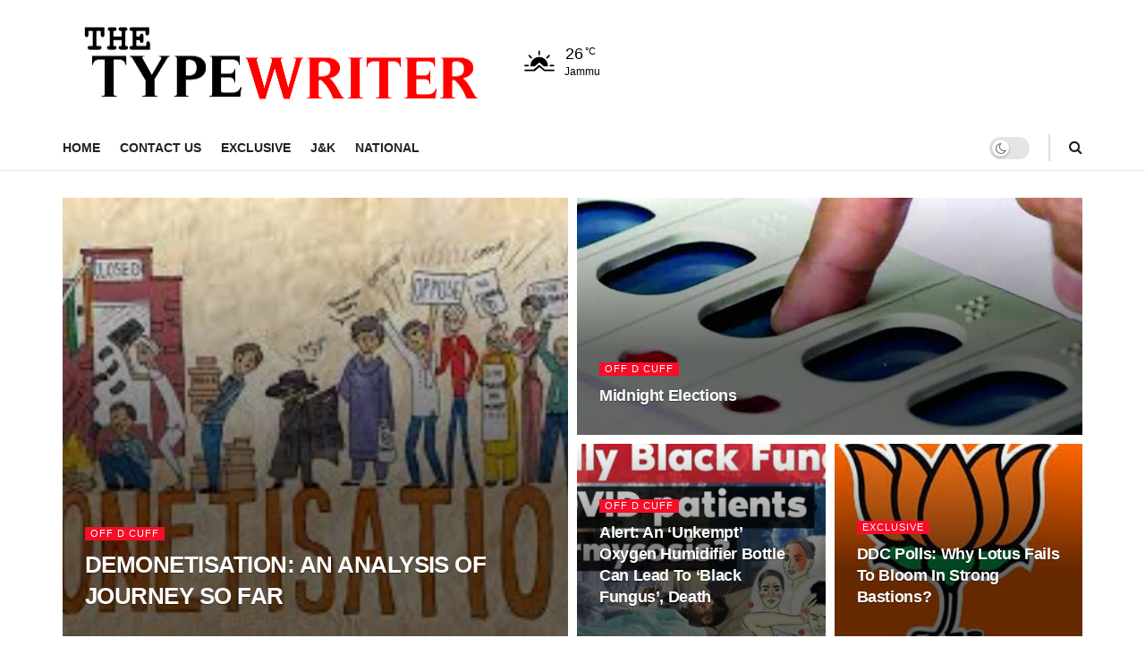

--- FILE ---
content_type: text/html; charset=UTF-8
request_url: https://thetypewriter.in/category/off-d-cuff/
body_size: 21172
content:
<!doctype html>
<!--[if lt IE 7]> <html class="no-js lt-ie9 lt-ie8 lt-ie7" lang="en-US"> <![endif]-->
<!--[if IE 7]>    <html class="no-js lt-ie9 lt-ie8" lang="en-US"> <![endif]-->
<!--[if IE 8]>    <html class="no-js lt-ie9" lang="en-US"> <![endif]-->
<!--[if IE 9]>    <html class="no-js lt-ie10" lang="en-US"> <![endif]-->
<!--[if gt IE 8]><!--> <html class="no-js" lang="en-US"> <!--<![endif]-->
<head>
    <meta http-equiv="Content-Type" content="text/html; charset=UTF-8" />
    <meta name='viewport' content='width=device-width, initial-scale=1, user-scalable=yes' />
    <link rel="profile" href="https://gmpg.org/xfn/11" />
    
    <title>Off D Cuff &#8211; TheTypewriter</title>
<meta name='robots' content='max-image-preview:large' />
	<style>img:is([sizes="auto" i], [sizes^="auto," i]) { contain-intrinsic-size: 3000px 1500px }</style>
	<meta property="og:type" content="website">
<meta property="og:title" content="DEMONETISATION: AN ANALYSIS OF JOURNEY SO FAR">
<meta property="og:site_name" content="TheTypewriter">
<meta property="og:description" content="Akash Kumar Long lines and a frantic atmosphere. Some troubled faces outside banks and ATMs, and a sense of pride">
<meta property="og:url" content="https://thetypewriter.in/category/off-d-cuff">
<meta property="og:locale" content="en_US">
<meta property="og:image" content="https://thetypewriter.in/wp-content/uploads/2022/11/demonitization.jpg">
<meta property="og:image:height" content="163">
<meta property="og:image:width" content="309">
<meta name="twitter:card" content="summary">
<meta name="twitter:url" content="https://thetypewriter.in/category/off-d-cuff">
<meta name="twitter:title" content="DEMONETISATION: AN ANALYSIS OF JOURNEY SO FAR">
<meta name="twitter:description" content="Akash Kumar Long lines and a frantic atmosphere. Some troubled faces outside banks and ATMs, and a sense of pride">
<meta name="twitter:image" content="https://thetypewriter.in/wp-content/uploads/2022/11/demonitization.jpg">
<meta name="twitter:image:width" content="309">
<meta name="twitter:image:height" content="163">
<meta name="twitter:site" content="http://twitter.com">
			<script type="text/javascript">
			  var jnews_ajax_url = '/?ajax-request=jnews'
			</script>
			<script type="text/javascript">;window.jnews=window.jnews||{},window.jnews.library=window.jnews.library||{},window.jnews.library=function(){"use strict";var e=this;e.win=window,e.doc=document,e.noop=function(){},e.globalBody=e.doc.getElementsByTagName("body")[0],e.globalBody=e.globalBody?e.globalBody:e.doc,e.win.jnewsDataStorage=e.win.jnewsDataStorage||{_storage:new WeakMap,put:function(e,t,n){this._storage.has(e)||this._storage.set(e,new Map),this._storage.get(e).set(t,n)},get:function(e,t){return this._storage.get(e).get(t)},has:function(e,t){return this._storage.has(e)&&this._storage.get(e).has(t)},remove:function(e,t){var n=this._storage.get(e).delete(t);return 0===!this._storage.get(e).size&&this._storage.delete(e),n}},e.windowWidth=function(){return e.win.innerWidth||e.docEl.clientWidth||e.globalBody.clientWidth},e.windowHeight=function(){return e.win.innerHeight||e.docEl.clientHeight||e.globalBody.clientHeight},e.requestAnimationFrame=e.win.requestAnimationFrame||e.win.webkitRequestAnimationFrame||e.win.mozRequestAnimationFrame||e.win.msRequestAnimationFrame||window.oRequestAnimationFrame||function(e){return setTimeout(e,1e3/60)},e.cancelAnimationFrame=e.win.cancelAnimationFrame||e.win.webkitCancelAnimationFrame||e.win.webkitCancelRequestAnimationFrame||e.win.mozCancelAnimationFrame||e.win.msCancelRequestAnimationFrame||e.win.oCancelRequestAnimationFrame||function(e){clearTimeout(e)},e.classListSupport="classList"in document.createElement("_"),e.hasClass=e.classListSupport?function(e,t){return e.classList.contains(t)}:function(e,t){return e.className.indexOf(t)>=0},e.addClass=e.classListSupport?function(t,n){e.hasClass(t,n)||t.classList.add(n)}:function(t,n){e.hasClass(t,n)||(t.className+=" "+n)},e.removeClass=e.classListSupport?function(t,n){e.hasClass(t,n)&&t.classList.remove(n)}:function(t,n){e.hasClass(t,n)&&(t.className=t.className.replace(n,""))},e.objKeys=function(e){var t=[];for(var n in e)Object.prototype.hasOwnProperty.call(e,n)&&t.push(n);return t},e.isObjectSame=function(e,t){var n=!0;return JSON.stringify(e)!==JSON.stringify(t)&&(n=!1),n},e.extend=function(){for(var e,t,n,o=arguments[0]||{},i=1,a=arguments.length;i<a;i++)if(null!==(e=arguments[i]))for(t in e)o!==(n=e[t])&&void 0!==n&&(o[t]=n);return o},e.dataStorage=e.win.jnewsDataStorage,e.isVisible=function(e){return 0!==e.offsetWidth&&0!==e.offsetHeight||e.getBoundingClientRect().length},e.getHeight=function(e){return e.offsetHeight||e.clientHeight||e.getBoundingClientRect().height},e.getWidth=function(e){return e.offsetWidth||e.clientWidth||e.getBoundingClientRect().width},e.supportsPassive=!1;try{var t=Object.defineProperty({},"passive",{get:function(){e.supportsPassive=!0}});"createEvent"in e.doc?e.win.addEventListener("test",null,t):"fireEvent"in e.doc&&e.win.attachEvent("test",null)}catch(e){}e.passiveOption=!!e.supportsPassive&&{passive:!0},e.setStorage=function(e,t){e="jnews-"+e;var n={expired:Math.floor(((new Date).getTime()+432e5)/1e3)};t=Object.assign(n,t);localStorage.setItem(e,JSON.stringify(t))},e.getStorage=function(e){e="jnews-"+e;var t=localStorage.getItem(e);return null!==t&&0<t.length?JSON.parse(localStorage.getItem(e)):{}},e.expiredStorage=function(){var t,n="jnews-";for(var o in localStorage)o.indexOf(n)>-1&&"undefined"!==(t=e.getStorage(o.replace(n,""))).expired&&t.expired<Math.floor((new Date).getTime()/1e3)&&localStorage.removeItem(o)},e.addEvents=function(t,n,o){for(var i in n){var a=["touchstart","touchmove"].indexOf(i)>=0&&!o&&e.passiveOption;"createEvent"in e.doc?t.addEventListener(i,n[i],a):"fireEvent"in e.doc&&t.attachEvent("on"+i,n[i])}},e.removeEvents=function(t,n){for(var o in n)"createEvent"in e.doc?t.removeEventListener(o,n[o]):"fireEvent"in e.doc&&t.detachEvent("on"+o,n[o])},e.triggerEvents=function(t,n,o){var i;o=o||{detail:null};return"createEvent"in e.doc?(!(i=e.doc.createEvent("CustomEvent")||new CustomEvent(n)).initCustomEvent||i.initCustomEvent(n,!0,!1,o),void t.dispatchEvent(i)):"fireEvent"in e.doc?((i=e.doc.createEventObject()).eventType=n,void t.fireEvent("on"+i.eventType,i)):void 0},e.getParents=function(t,n){void 0===n&&(n=e.doc);for(var o=[],i=t.parentNode,a=!1;!a;)if(i){var r=i;r.querySelectorAll(n).length?a=!0:(o.push(r),i=r.parentNode)}else o=[],a=!0;return o},e.forEach=function(e,t,n){for(var o=0,i=e.length;o<i;o++)t.call(n,e[o],o)},e.getText=function(e){return e.innerText||e.textContent},e.setText=function(e,t){var n="object"==typeof t?t.innerText||t.textContent:t;e.innerText&&(e.innerText=n),e.textContent&&(e.textContent=n)},e.httpBuildQuery=function(t){return e.objKeys(t).reduce(function t(n){var o=arguments.length>1&&void 0!==arguments[1]?arguments[1]:null;return function(i,a){var r=n[a];a=encodeURIComponent(a);var s=o?"".concat(o,"[").concat(a,"]"):a;return null==r||"function"==typeof r?(i.push("".concat(s,"=")),i):["number","boolean","string"].includes(typeof r)?(i.push("".concat(s,"=").concat(encodeURIComponent(r))),i):(i.push(e.objKeys(r).reduce(t(r,s),[]).join("&")),i)}}(t),[]).join("&")},e.get=function(t,n,o,i){return o="function"==typeof o?o:e.noop,e.ajax("GET",t,n,o,i)},e.post=function(t,n,o,i){return o="function"==typeof o?o:e.noop,e.ajax("POST",t,n,o,i)},e.ajax=function(t,n,o,i,a){var r=new XMLHttpRequest,s=n,c=e.httpBuildQuery(o);if(t=-1!=["GET","POST"].indexOf(t)?t:"GET",r.open(t,s+("GET"==t?"?"+c:""),!0),"POST"==t&&r.setRequestHeader("Content-type","application/x-www-form-urlencoded"),r.setRequestHeader("X-Requested-With","XMLHttpRequest"),r.onreadystatechange=function(){4===r.readyState&&200<=r.status&&300>r.status&&"function"==typeof i&&i.call(void 0,r.response)},void 0!==a&&!a){return{xhr:r,send:function(){r.send("POST"==t?c:null)}}}return r.send("POST"==t?c:null),{xhr:r}},e.scrollTo=function(t,n,o){function i(e,t,n){this.start=this.position(),this.change=e-this.start,this.currentTime=0,this.increment=20,this.duration=void 0===n?500:n,this.callback=t,this.finish=!1,this.animateScroll()}return Math.easeInOutQuad=function(e,t,n,o){return(e/=o/2)<1?n/2*e*e+t:-n/2*(--e*(e-2)-1)+t},i.prototype.stop=function(){this.finish=!0},i.prototype.move=function(t){e.doc.documentElement.scrollTop=t,e.globalBody.parentNode.scrollTop=t,e.globalBody.scrollTop=t},i.prototype.position=function(){return e.doc.documentElement.scrollTop||e.globalBody.parentNode.scrollTop||e.globalBody.scrollTop},i.prototype.animateScroll=function(){this.currentTime+=this.increment;var t=Math.easeInOutQuad(this.currentTime,this.start,this.change,this.duration);this.move(t),this.currentTime<this.duration&&!this.finish?e.requestAnimationFrame.call(e.win,this.animateScroll.bind(this)):this.callback&&"function"==typeof this.callback&&this.callback()},new i(t,n,o)},e.unwrap=function(t){var n,o=t;e.forEach(t,(function(e,t){n?n+=e:n=e})),o.replaceWith(n)},e.performance={start:function(e){performance.mark(e+"Start")},stop:function(e){performance.mark(e+"End"),performance.measure(e,e+"Start",e+"End")}},e.fps=function(){var t=0,n=0,o=0;!function(){var i=t=0,a=0,r=0,s=document.getElementById("fpsTable"),c=function(t){void 0===document.getElementsByTagName("body")[0]?e.requestAnimationFrame.call(e.win,(function(){c(t)})):document.getElementsByTagName("body")[0].appendChild(t)};null===s&&((s=document.createElement("div")).style.position="fixed",s.style.top="120px",s.style.left="10px",s.style.width="100px",s.style.height="20px",s.style.border="1px solid black",s.style.fontSize="11px",s.style.zIndex="100000",s.style.backgroundColor="white",s.id="fpsTable",c(s));var l=function(){o++,n=Date.now(),(a=(o/(r=(n-t)/1e3)).toPrecision(2))!=i&&(i=a,s.innerHTML=i+"fps"),1<r&&(t=n,o=0),e.requestAnimationFrame.call(e.win,l)};l()}()},e.instr=function(e,t){for(var n=0;n<t.length;n++)if(-1!==e.toLowerCase().indexOf(t[n].toLowerCase()))return!0},e.winLoad=function(t,n){function o(o){if("complete"===e.doc.readyState||"interactive"===e.doc.readyState)return!o||n?setTimeout(t,n||1):t(o),1}o()||e.addEvents(e.win,{load:o})},e.docReady=function(t,n){function o(o){if("complete"===e.doc.readyState||"interactive"===e.doc.readyState)return!o||n?setTimeout(t,n||1):t(o),1}o()||e.addEvents(e.doc,{DOMContentLoaded:o})},e.fireOnce=function(){e.docReady((function(){e.assets=e.assets||[],e.assets.length&&(e.boot(),e.load_assets())}),50)},e.boot=function(){e.length&&e.doc.querySelectorAll("style[media]").forEach((function(e){"not all"==e.getAttribute("media")&&e.removeAttribute("media")}))},e.create_js=function(t,n){var o=e.doc.createElement("script");switch(o.setAttribute("src",t),n){case"defer":o.setAttribute("defer",!0);break;case"async":o.setAttribute("async",!0);break;case"deferasync":o.setAttribute("defer",!0),o.setAttribute("async",!0)}e.globalBody.appendChild(o)},e.load_assets=function(){"object"==typeof e.assets&&e.forEach(e.assets.slice(0),(function(t,n){var o="";t.defer&&(o+="defer"),t.async&&(o+="async"),e.create_js(t.url,o);var i=e.assets.indexOf(t);i>-1&&e.assets.splice(i,1)})),e.assets=jnewsoption.au_scripts=window.jnewsads=[]},e.setCookie=function(e,t,n){var o="";if(n){var i=new Date;i.setTime(i.getTime()+24*n*60*60*1e3),o="; expires="+i.toUTCString()}document.cookie=e+"="+(t||"")+o+"; path=/"},e.getCookie=function(e){for(var t=e+"=",n=document.cookie.split(";"),o=0;o<n.length;o++){for(var i=n[o];" "==i.charAt(0);)i=i.substring(1,i.length);if(0==i.indexOf(t))return i.substring(t.length,i.length)}return null},e.eraseCookie=function(e){document.cookie=e+"=; Path=/; Expires=Thu, 01 Jan 1970 00:00:01 GMT;"},e.docReady((function(){e.globalBody=e.globalBody==e.doc?e.doc.getElementsByTagName("body")[0]:e.globalBody,e.globalBody=e.globalBody?e.globalBody:e.doc})),e.winLoad((function(){e.winLoad((function(){var t=!1;if(void 0!==window.jnewsadmin)if(void 0!==window.file_version_checker){var n=e.objKeys(window.file_version_checker);n.length?n.forEach((function(e){t||"10.0.4"===window.file_version_checker[e]||(t=!0)})):t=!0}else t=!0;t&&(window.jnewsHelper.getMessage(),window.jnewsHelper.getNotice())}),2500)}))},window.jnews.library=new window.jnews.library;</script><link rel='stylesheet' id='wp-block-library-css' href='https://thetypewriter.in/wp-includes/css/dist/block-library/style.min.css?ver=6.8.3' type='text/css' media='all' />
<style id='classic-theme-styles-inline-css' type='text/css'>
/*! This file is auto-generated */
.wp-block-button__link{color:#fff;background-color:#32373c;border-radius:9999px;box-shadow:none;text-decoration:none;padding:calc(.667em + 2px) calc(1.333em + 2px);font-size:1.125em}.wp-block-file__button{background:#32373c;color:#fff;text-decoration:none}
</style>
<style id='global-styles-inline-css' type='text/css'>
:root{--wp--preset--aspect-ratio--square: 1;--wp--preset--aspect-ratio--4-3: 4/3;--wp--preset--aspect-ratio--3-4: 3/4;--wp--preset--aspect-ratio--3-2: 3/2;--wp--preset--aspect-ratio--2-3: 2/3;--wp--preset--aspect-ratio--16-9: 16/9;--wp--preset--aspect-ratio--9-16: 9/16;--wp--preset--color--black: #000000;--wp--preset--color--cyan-bluish-gray: #abb8c3;--wp--preset--color--white: #ffffff;--wp--preset--color--pale-pink: #f78da7;--wp--preset--color--vivid-red: #cf2e2e;--wp--preset--color--luminous-vivid-orange: #ff6900;--wp--preset--color--luminous-vivid-amber: #fcb900;--wp--preset--color--light-green-cyan: #7bdcb5;--wp--preset--color--vivid-green-cyan: #00d084;--wp--preset--color--pale-cyan-blue: #8ed1fc;--wp--preset--color--vivid-cyan-blue: #0693e3;--wp--preset--color--vivid-purple: #9b51e0;--wp--preset--gradient--vivid-cyan-blue-to-vivid-purple: linear-gradient(135deg,rgba(6,147,227,1) 0%,rgb(155,81,224) 100%);--wp--preset--gradient--light-green-cyan-to-vivid-green-cyan: linear-gradient(135deg,rgb(122,220,180) 0%,rgb(0,208,130) 100%);--wp--preset--gradient--luminous-vivid-amber-to-luminous-vivid-orange: linear-gradient(135deg,rgba(252,185,0,1) 0%,rgba(255,105,0,1) 100%);--wp--preset--gradient--luminous-vivid-orange-to-vivid-red: linear-gradient(135deg,rgba(255,105,0,1) 0%,rgb(207,46,46) 100%);--wp--preset--gradient--very-light-gray-to-cyan-bluish-gray: linear-gradient(135deg,rgb(238,238,238) 0%,rgb(169,184,195) 100%);--wp--preset--gradient--cool-to-warm-spectrum: linear-gradient(135deg,rgb(74,234,220) 0%,rgb(151,120,209) 20%,rgb(207,42,186) 40%,rgb(238,44,130) 60%,rgb(251,105,98) 80%,rgb(254,248,76) 100%);--wp--preset--gradient--blush-light-purple: linear-gradient(135deg,rgb(255,206,236) 0%,rgb(152,150,240) 100%);--wp--preset--gradient--blush-bordeaux: linear-gradient(135deg,rgb(254,205,165) 0%,rgb(254,45,45) 50%,rgb(107,0,62) 100%);--wp--preset--gradient--luminous-dusk: linear-gradient(135deg,rgb(255,203,112) 0%,rgb(199,81,192) 50%,rgb(65,88,208) 100%);--wp--preset--gradient--pale-ocean: linear-gradient(135deg,rgb(255,245,203) 0%,rgb(182,227,212) 50%,rgb(51,167,181) 100%);--wp--preset--gradient--electric-grass: linear-gradient(135deg,rgb(202,248,128) 0%,rgb(113,206,126) 100%);--wp--preset--gradient--midnight: linear-gradient(135deg,rgb(2,3,129) 0%,rgb(40,116,252) 100%);--wp--preset--font-size--small: 13px;--wp--preset--font-size--medium: 20px;--wp--preset--font-size--large: 36px;--wp--preset--font-size--x-large: 42px;--wp--preset--spacing--20: 0.44rem;--wp--preset--spacing--30: 0.67rem;--wp--preset--spacing--40: 1rem;--wp--preset--spacing--50: 1.5rem;--wp--preset--spacing--60: 2.25rem;--wp--preset--spacing--70: 3.38rem;--wp--preset--spacing--80: 5.06rem;--wp--preset--shadow--natural: 6px 6px 9px rgba(0, 0, 0, 0.2);--wp--preset--shadow--deep: 12px 12px 50px rgba(0, 0, 0, 0.4);--wp--preset--shadow--sharp: 6px 6px 0px rgba(0, 0, 0, 0.2);--wp--preset--shadow--outlined: 6px 6px 0px -3px rgba(255, 255, 255, 1), 6px 6px rgba(0, 0, 0, 1);--wp--preset--shadow--crisp: 6px 6px 0px rgba(0, 0, 0, 1);}:where(.is-layout-flex){gap: 0.5em;}:where(.is-layout-grid){gap: 0.5em;}body .is-layout-flex{display: flex;}.is-layout-flex{flex-wrap: wrap;align-items: center;}.is-layout-flex > :is(*, div){margin: 0;}body .is-layout-grid{display: grid;}.is-layout-grid > :is(*, div){margin: 0;}:where(.wp-block-columns.is-layout-flex){gap: 2em;}:where(.wp-block-columns.is-layout-grid){gap: 2em;}:where(.wp-block-post-template.is-layout-flex){gap: 1.25em;}:where(.wp-block-post-template.is-layout-grid){gap: 1.25em;}.has-black-color{color: var(--wp--preset--color--black) !important;}.has-cyan-bluish-gray-color{color: var(--wp--preset--color--cyan-bluish-gray) !important;}.has-white-color{color: var(--wp--preset--color--white) !important;}.has-pale-pink-color{color: var(--wp--preset--color--pale-pink) !important;}.has-vivid-red-color{color: var(--wp--preset--color--vivid-red) !important;}.has-luminous-vivid-orange-color{color: var(--wp--preset--color--luminous-vivid-orange) !important;}.has-luminous-vivid-amber-color{color: var(--wp--preset--color--luminous-vivid-amber) !important;}.has-light-green-cyan-color{color: var(--wp--preset--color--light-green-cyan) !important;}.has-vivid-green-cyan-color{color: var(--wp--preset--color--vivid-green-cyan) !important;}.has-pale-cyan-blue-color{color: var(--wp--preset--color--pale-cyan-blue) !important;}.has-vivid-cyan-blue-color{color: var(--wp--preset--color--vivid-cyan-blue) !important;}.has-vivid-purple-color{color: var(--wp--preset--color--vivid-purple) !important;}.has-black-background-color{background-color: var(--wp--preset--color--black) !important;}.has-cyan-bluish-gray-background-color{background-color: var(--wp--preset--color--cyan-bluish-gray) !important;}.has-white-background-color{background-color: var(--wp--preset--color--white) !important;}.has-pale-pink-background-color{background-color: var(--wp--preset--color--pale-pink) !important;}.has-vivid-red-background-color{background-color: var(--wp--preset--color--vivid-red) !important;}.has-luminous-vivid-orange-background-color{background-color: var(--wp--preset--color--luminous-vivid-orange) !important;}.has-luminous-vivid-amber-background-color{background-color: var(--wp--preset--color--luminous-vivid-amber) !important;}.has-light-green-cyan-background-color{background-color: var(--wp--preset--color--light-green-cyan) !important;}.has-vivid-green-cyan-background-color{background-color: var(--wp--preset--color--vivid-green-cyan) !important;}.has-pale-cyan-blue-background-color{background-color: var(--wp--preset--color--pale-cyan-blue) !important;}.has-vivid-cyan-blue-background-color{background-color: var(--wp--preset--color--vivid-cyan-blue) !important;}.has-vivid-purple-background-color{background-color: var(--wp--preset--color--vivid-purple) !important;}.has-black-border-color{border-color: var(--wp--preset--color--black) !important;}.has-cyan-bluish-gray-border-color{border-color: var(--wp--preset--color--cyan-bluish-gray) !important;}.has-white-border-color{border-color: var(--wp--preset--color--white) !important;}.has-pale-pink-border-color{border-color: var(--wp--preset--color--pale-pink) !important;}.has-vivid-red-border-color{border-color: var(--wp--preset--color--vivid-red) !important;}.has-luminous-vivid-orange-border-color{border-color: var(--wp--preset--color--luminous-vivid-orange) !important;}.has-luminous-vivid-amber-border-color{border-color: var(--wp--preset--color--luminous-vivid-amber) !important;}.has-light-green-cyan-border-color{border-color: var(--wp--preset--color--light-green-cyan) !important;}.has-vivid-green-cyan-border-color{border-color: var(--wp--preset--color--vivid-green-cyan) !important;}.has-pale-cyan-blue-border-color{border-color: var(--wp--preset--color--pale-cyan-blue) !important;}.has-vivid-cyan-blue-border-color{border-color: var(--wp--preset--color--vivid-cyan-blue) !important;}.has-vivid-purple-border-color{border-color: var(--wp--preset--color--vivid-purple) !important;}.has-vivid-cyan-blue-to-vivid-purple-gradient-background{background: var(--wp--preset--gradient--vivid-cyan-blue-to-vivid-purple) !important;}.has-light-green-cyan-to-vivid-green-cyan-gradient-background{background: var(--wp--preset--gradient--light-green-cyan-to-vivid-green-cyan) !important;}.has-luminous-vivid-amber-to-luminous-vivid-orange-gradient-background{background: var(--wp--preset--gradient--luminous-vivid-amber-to-luminous-vivid-orange) !important;}.has-luminous-vivid-orange-to-vivid-red-gradient-background{background: var(--wp--preset--gradient--luminous-vivid-orange-to-vivid-red) !important;}.has-very-light-gray-to-cyan-bluish-gray-gradient-background{background: var(--wp--preset--gradient--very-light-gray-to-cyan-bluish-gray) !important;}.has-cool-to-warm-spectrum-gradient-background{background: var(--wp--preset--gradient--cool-to-warm-spectrum) !important;}.has-blush-light-purple-gradient-background{background: var(--wp--preset--gradient--blush-light-purple) !important;}.has-blush-bordeaux-gradient-background{background: var(--wp--preset--gradient--blush-bordeaux) !important;}.has-luminous-dusk-gradient-background{background: var(--wp--preset--gradient--luminous-dusk) !important;}.has-pale-ocean-gradient-background{background: var(--wp--preset--gradient--pale-ocean) !important;}.has-electric-grass-gradient-background{background: var(--wp--preset--gradient--electric-grass) !important;}.has-midnight-gradient-background{background: var(--wp--preset--gradient--midnight) !important;}.has-small-font-size{font-size: var(--wp--preset--font-size--small) !important;}.has-medium-font-size{font-size: var(--wp--preset--font-size--medium) !important;}.has-large-font-size{font-size: var(--wp--preset--font-size--large) !important;}.has-x-large-font-size{font-size: var(--wp--preset--font-size--x-large) !important;}
:where(.wp-block-post-template.is-layout-flex){gap: 1.25em;}:where(.wp-block-post-template.is-layout-grid){gap: 1.25em;}
:where(.wp-block-columns.is-layout-flex){gap: 2em;}:where(.wp-block-columns.is-layout-grid){gap: 2em;}
:root :where(.wp-block-pullquote){font-size: 1.5em;line-height: 1.6;}
</style>
<link rel='stylesheet' id='elementor-frontend-css' href='https://thetypewriter.in/wp-content/plugins/elementor/assets/css/frontend.min.css?ver=3.27.6' type='text/css' media='all' />
<link rel='stylesheet' id='recent-posts-widget-with-thumbnails-public-style-css' href='https://thetypewriter.in/wp-content/plugins/recent-posts-widget-with-thumbnails/public.css?ver=7.1.1' type='text/css' media='all' />

<link rel='stylesheet' id='font-awesome-css' href='https://thetypewriter.in/wp-content/plugins/elementor/assets/lib/font-awesome/css/font-awesome.min.css?ver=4.7.0' type='text/css' media='all' />
<link rel='stylesheet' id='jnews-icon-css' href='https://thetypewriter.in/wp-content/themes/jnews/assets/fonts/jegicon/jegicon.css?ver=11.6.3' type='text/css' media='all' />
<link rel='stylesheet' id='jscrollpane-css' href='https://thetypewriter.in/wp-content/themes/jnews/assets/css/jquery.jscrollpane.css?ver=11.6.3' type='text/css' media='all' />
<link rel='stylesheet' id='oknav-css' href='https://thetypewriter.in/wp-content/themes/jnews/assets/css/okayNav.css?ver=11.6.3' type='text/css' media='all' />
<link rel='stylesheet' id='magnific-popup-css' href='https://thetypewriter.in/wp-content/themes/jnews/assets/css/magnific-popup.css?ver=11.6.3' type='text/css' media='all' />
<link rel='stylesheet' id='chosen-css' href='https://thetypewriter.in/wp-content/themes/jnews/assets/css/chosen/chosen.css?ver=11.6.3' type='text/css' media='all' />
<link rel='stylesheet' id='jnews-main-css' href='https://thetypewriter.in/wp-content/themes/jnews/assets/css/main.css?ver=11.6.3' type='text/css' media='all' />
<link rel='stylesheet' id='jnews-pages-css' href='https://thetypewriter.in/wp-content/themes/jnews/assets/css/pages.css?ver=11.6.3' type='text/css' media='all' />
<link rel='stylesheet' id='jnews-responsive-css' href='https://thetypewriter.in/wp-content/themes/jnews/assets/css/responsive.css?ver=11.6.3' type='text/css' media='all' />
<link rel='stylesheet' id='jnews-pb-temp-css' href='https://thetypewriter.in/wp-content/themes/jnews/assets/css/pb-temp.css?ver=11.6.3' type='text/css' media='all' />
<link rel='stylesheet' id='jnews-elementor-css' href='https://thetypewriter.in/wp-content/themes/jnews/assets/css/elementor-frontend.css?ver=11.6.3' type='text/css' media='all' />
<link rel='stylesheet' id='jnews-style-css' href='https://thetypewriter.in/wp-content/themes/jnews/style.css?ver=11.6.3' type='text/css' media='all' />
<link rel='stylesheet' id='jnews-darkmode-css' href='https://thetypewriter.in/wp-content/themes/jnews/assets/css/darkmode.css?ver=11.6.3' type='text/css' media='all' />
<link rel='stylesheet' id='jnews-social-login-style-css' href='https://thetypewriter.in/wp-content/plugins/jnews-social-login/assets/css/plugin.css?ver=11.0.4' type='text/css' media='all' />
<link rel='stylesheet' id='jnews-weather-style-css' href='https://thetypewriter.in/wp-content/plugins/jnews-weather/assets/css/plugin.css?ver=11.0.2' type='text/css' media='all' />
<link rel='stylesheet' id='jnews-push-notification-css' href='https://thetypewriter.in/wp-content/plugins/jnews-push-notification/assets/css/plugin.css?ver=11.0.0' type='text/css' media='all' />
<script type="text/javascript" src="https://thetypewriter.in/wp-includes/js/jquery/jquery.min.js?ver=3.7.1" id="jquery-core-js"></script>
<script type="text/javascript" src="https://thetypewriter.in/wp-includes/js/jquery/jquery-migrate.min.js?ver=3.4.1" id="jquery-migrate-js"></script>

      <meta name="onesignal" content="wordpress-plugin"/>
            <script>

      window.OneSignalDeferred = window.OneSignalDeferred || [];

      OneSignalDeferred.push(function(OneSignal) {
        var oneSignal_options = {};
        window._oneSignalInitOptions = oneSignal_options;

        oneSignal_options['serviceWorkerParam'] = { scope: '/' };
oneSignal_options['serviceWorkerPath'] = 'OneSignalSDKWorker.js.php';

        OneSignal.Notifications.setDefaultUrl("https://thetypewriter.in");

        oneSignal_options['wordpress'] = true;
oneSignal_options['appId'] = 'e6c17cf1-553b-4f29-8156-5334c244d681';
oneSignal_options['allowLocalhostAsSecureOrigin'] = true;
oneSignal_options['welcomeNotification'] = { };
oneSignal_options['welcomeNotification']['title'] = "";
oneSignal_options['welcomeNotification']['message'] = "";
oneSignal_options['path'] = "https://thetypewriter.in/wp-content/plugins/onesignal-free-web-push-notifications/sdk_files/";
oneSignal_options['safari_web_id'] = "web.onesignal.auto.105cd246-aae6-4c14-8684-2fd8214524d1";
oneSignal_options['persistNotification'] = true;
oneSignal_options['promptOptions'] = { };
oneSignal_options['notifyButton'] = { };
oneSignal_options['notifyButton']['enable'] = true;
oneSignal_options['notifyButton']['position'] = 'bottom-right';
oneSignal_options['notifyButton']['theme'] = 'default';
oneSignal_options['notifyButton']['size'] = 'large';
oneSignal_options['notifyButton']['showCredit'] = true;
oneSignal_options['notifyButton']['text'] = {};
              OneSignal.init(window._oneSignalInitOptions);
              OneSignal.Slidedown.promptPush()      });

      function documentInitOneSignal() {
        var oneSignal_elements = document.getElementsByClassName("OneSignal-prompt");

        var oneSignalLinkClickHandler = function(event) { OneSignal.Notifications.requestPermission(); event.preventDefault(); };        for(var i = 0; i < oneSignal_elements.length; i++)
          oneSignal_elements[i].addEventListener('click', oneSignalLinkClickHandler, false);
      }

      if (document.readyState === 'complete') {
           documentInitOneSignal();
      }
      else {
           window.addEventListener("load", function(event){
               documentInitOneSignal();
          });
      }
    </script>
			<style>
				.e-con.e-parent:nth-of-type(n+4):not(.e-lazyloaded):not(.e-no-lazyload),
				.e-con.e-parent:nth-of-type(n+4):not(.e-lazyloaded):not(.e-no-lazyload) * {
					background-image: none !important;
				}
				@media screen and (max-height: 1024px) {
					.e-con.e-parent:nth-of-type(n+3):not(.e-lazyloaded):not(.e-no-lazyload),
					.e-con.e-parent:nth-of-type(n+3):not(.e-lazyloaded):not(.e-no-lazyload) * {
						background-image: none !important;
					}
				}
				@media screen and (max-height: 640px) {
					.e-con.e-parent:nth-of-type(n+2):not(.e-lazyloaded):not(.e-no-lazyload),
					.e-con.e-parent:nth-of-type(n+2):not(.e-lazyloaded):not(.e-no-lazyload) * {
						background-image: none !important;
					}
				}
			</style>
			<script type='application/ld+json'>{"@context":"http:\/\/schema.org","@type":"Organization","@id":"https:\/\/thetypewriter.in\/#organization","url":"https:\/\/thetypewriter.in\/","name":"","logo":{"@type":"ImageObject","url":""},"sameAs":["http:\/\/facebook.com","http:\/\/twitter.com","https:\/\/plus.google.com\/ Jegtheme","http:\/\/youtube.com","http:\/\/jnews.jegtheme.com\/default\/feed\/"]}</script>
<script type='application/ld+json'>{"@context":"http:\/\/schema.org","@type":"WebSite","@id":"https:\/\/thetypewriter.in\/#website","url":"https:\/\/thetypewriter.in\/","name":"","potentialAction":{"@type":"SearchAction","target":"https:\/\/thetypewriter.in\/?s={search_term_string}","query-input":"required name=search_term_string"}}</script>
<link rel="icon" href="https://thetypewriter.in/wp-content/uploads/2020/07/cropped-fav-32x32.png" sizes="32x32" />
<link rel="icon" href="https://thetypewriter.in/wp-content/uploads/2020/07/cropped-fav-192x192.png" sizes="192x192" />
<link rel="apple-touch-icon" href="https://thetypewriter.in/wp-content/uploads/2020/07/cropped-fav-180x180.png" />
<meta name="msapplication-TileImage" content="https://thetypewriter.in/wp-content/uploads/2020/07/cropped-fav-270x270.png" />

<meta property="fb:pages" content="221508085405185" />
<meta name="facebook-domain-verification" content="e5cyi6ffklxq6qrwfgdd16rs96zt0o" />
<script async src="https://pagead2.googlesyndication.com/pagead/js/adsbygoogle.js?client=ca-pub-1325596709825126"
     crossorigin="anonymous"></script>
</head>
<body class="archive category category-off-d-cuff category-102 wp-embed-responsive wp-theme-jnews jeg_toggle_light jnews jsc_normal elementor-default elementor-kit-4372">

    
    
    <div class="jeg_ad jeg_ad_top jnews_header_top_ads">
        <div class='ads-wrapper  '></div>    </div>

    <!-- The Main Wrapper
    ============================================= -->
    <div class="jeg_viewport">

        
        <div class="jeg_header_wrapper">
            <div class="jeg_header_instagram_wrapper">
    </div>

<!-- HEADER -->
<div class="jeg_header normal">
    <div class="jeg_midbar jeg_container jeg_navbar_wrapper normal">
    <div class="container">
        <div class="jeg_nav_row">
            
                <div class="jeg_nav_col jeg_nav_left jeg_nav_normal">
                    <div class="item_wrap jeg_nav_alignleft">
                        <div class="jeg_nav_item jeg_logo jeg_desktop_logo">
			<div class="site-title">
			<a href="https://thetypewriter.in/" style="padding: 0 0 0 0;">
				<img class='jeg_logo_img' src="https://thetypewriter.in/wp-content/uploads/2020/07/newslogottw1.png" srcset="https://thetypewriter.in/wp-content/uploads/2020/07/newslogottw1.png 1x, https://thetypewriter.in/wp-content/uploads/2020/07/newslogottw1.png 2x" alt="TheTypewriter"data-light-src="https://thetypewriter.in/wp-content/uploads/2020/07/newslogottw1.png" data-light-srcset="https://thetypewriter.in/wp-content/uploads/2020/07/newslogottw1.png 1x, https://thetypewriter.in/wp-content/uploads/2020/07/newslogottw1.png 2x" data-dark-src="https://thetypewriter.in/wp-content/uploads/2020/07/newslogottw1golden.png" data-dark-srcset="https://thetypewriter.in/wp-content/uploads/2020/07/newslogottw1golden.png 1x, https://thetypewriter.in/wp-content/uploads/2020/07/newslogottw1golden.png 2x">			</a>
		</div>
	</div>
                    </div>
                </div>

                
                <div class="jeg_nav_col jeg_nav_center jeg_nav_normal">
                    <div class="item_wrap jeg_nav_aligncenter">
                        <div class="jeg_nav_item jnews_header_topbar_weather">
    <div class="jeg_top_weather normal">
                        <div class="jeg_weather_condition">
                            <span class="jeg_weather_icon">
                                <i class="jegicon jegicon-sunny-day-sm"></i>
                            </span>
                        </div>
                        <div class="jeg_weather_temp">
                            <span class="jeg_weather_value" data-temp-c="26" data-temp-f="78">26</span>
                            <span class="jeg_weather_unit" data-unit="c">&deg;c</span>
                        </div>
                        <div class="jeg_weather_location">
                            <span>Jammu</span>
                        </div>
                        <div class="jeg_weather_item normal temp item_4">
                            <div class="item">
                                        <div class="jeg_weather_temp">
                                            <span class="jeg_weather_value" data-temp-c="27" data-temp-f="81">27</span>
                                                    <span class="jeg_weather_degrees" data-unit="c">&deg;</span>
                                            <span class="jeg_weather_day">Wed</span>
                                        </div>
                                    </div><div class="item">
                                        <div class="jeg_weather_temp">
                                            <span class="jeg_weather_value" data-temp-c="27" data-temp-f="81">27</span>
                                                    <span class="jeg_weather_degrees" data-unit="c">&deg;</span>
                                            <span class="jeg_weather_day">Thu</span>
                                        </div>
                                    </div><div class="item">
                                        <div class="jeg_weather_temp">
                                            <span class="jeg_weather_value" data-temp-c="26" data-temp-f="79">26</span>
                                                    <span class="jeg_weather_degrees" data-unit="c">&deg;</span>
                                            <span class="jeg_weather_day">Fri</span>
                                        </div>
                                    </div><div class="item">
                                        <div class="jeg_weather_temp">
                                            <span class="jeg_weather_value" data-temp-c="26" data-temp-f="78">26</span>
                                                    <span class="jeg_weather_degrees" data-unit="c">&deg;</span>
                                            <span class="jeg_weather_day">Sat</span>
                                        </div>
                                    </div>
                        </div>
                    </div></div>                    </div>
                </div>

                
                <div class="jeg_nav_col jeg_nav_right jeg_nav_grow">
                    <div class="item_wrap jeg_nav_alignright">
                        <div class="jeg_nav_item jeg_ad jeg_ad_top jnews_header_ads">
    <div class='ads-wrapper  '></div></div>                    </div>
                </div>

                        </div>
    </div>
</div><div class="jeg_bottombar jeg_navbar jeg_container jeg_navbar_wrapper jeg_navbar_normal jeg_navbar_normal">
    <div class="container">
        <div class="jeg_nav_row">
            
                <div class="jeg_nav_col jeg_nav_left jeg_nav_grow">
                    <div class="item_wrap jeg_nav_alignleft">
                        <div class="jeg_nav_item jeg_main_menu_wrapper">
<div class="jeg_mainmenu_wrap"><ul class="jeg_menu jeg_main_menu jeg_menu_style_1" data-animation="animate"><li id="menu-item-4887" class="menu-item menu-item-type-post_type menu-item-object-page menu-item-home menu-item-4887 bgnav" data-item-row="default" ><a href="https://thetypewriter.in/">Home</a></li>
<li id="menu-item-4888" class="menu-item menu-item-type-post_type menu-item-object-page menu-item-4888 bgnav" data-item-row="default" ><a href="https://thetypewriter.in/contact-us/">Contact Us</a></li>
<li id="menu-item-4889" class="menu-item menu-item-type-taxonomy menu-item-object-category menu-item-4889 bgnav" data-item-row="default" ><a href="https://thetypewriter.in/category/exclusive-news/">Exclusive</a></li>
<li id="menu-item-4890" class="menu-item menu-item-type-taxonomy menu-item-object-category menu-item-4890 bgnav" data-item-row="default" ><a href="https://thetypewriter.in/category/jk-news/">J&amp;K</a></li>
<li id="menu-item-4891" class="menu-item menu-item-type-taxonomy menu-item-object-category menu-item-4891 bgnav" data-item-row="default" ><a href="https://thetypewriter.in/category/national-news/">National</a></li>
</ul></div></div>
                    </div>
                </div>

                
                <div class="jeg_nav_col jeg_nav_center jeg_nav_normal">
                    <div class="item_wrap jeg_nav_aligncenter">
                        <div class="jeg_nav_item jeg_dark_mode">
                    <label class="dark_mode_switch">
                        <input type="checkbox" class="jeg_dark_mode_toggle" >
                        <span class="slider round"></span>
                    </label>
                 </div><div class="jeg_separator separator5"></div>                    </div>
                </div>

                
                <div class="jeg_nav_col jeg_nav_right jeg_nav_normal">
                    <div class="item_wrap jeg_nav_alignright">
                        <div class="jeg_separator separator3"></div><!-- Search Icon -->
<div class="jeg_nav_item jeg_search_wrapper search_icon jeg_search_popup_expand">
    <a href="#" class="jeg_search_toggle"><i class="fa fa-search"></i></a>
    <form action="https://thetypewriter.in/" method="get" class="jeg_search_form" target="_top">
    <input name="s" class="jeg_search_input" placeholder="Search..." type="text" value="" autocomplete="off">
    <button aria-label="Search Button" type="submit" class="jeg_search_button btn"><i class="fa fa-search"></i></button>
</form>
<!-- jeg_search_hide with_result no_result -->
<div class="jeg_search_result jeg_search_hide with_result">
    <div class="search-result-wrapper">
    </div>
    <div class="search-link search-noresult">
        No Result    </div>
    <div class="search-link search-all-button">
        <i class="fa fa-search"></i> View All Result    </div>
</div></div>                    </div>
                </div>

                        </div>
    </div>
</div></div><!-- /.jeg_header -->        </div>

        <div class="jeg_header_sticky">
            <div class="sticky_blankspace"></div>
<div class="jeg_header normal">
    <div class="jeg_container">
        <div data-mode="scroll" class="jeg_stickybar jeg_navbar jeg_navbar_wrapper jeg_navbar_normal jeg_navbar_normal">
            <div class="container">
    <div class="jeg_nav_row">
        
            <div class="jeg_nav_col jeg_nav_left jeg_nav_grow">
                <div class="item_wrap jeg_nav_alignleft">
                    <div class="jeg_nav_item jeg_main_menu_wrapper">
<div class="jeg_mainmenu_wrap"><ul class="jeg_menu jeg_main_menu jeg_menu_style_1" data-animation="animate"><li id="menu-item-4887" class="menu-item menu-item-type-post_type menu-item-object-page menu-item-home menu-item-4887 bgnav" data-item-row="default" ><a href="https://thetypewriter.in/">Home</a></li>
<li id="menu-item-4888" class="menu-item menu-item-type-post_type menu-item-object-page menu-item-4888 bgnav" data-item-row="default" ><a href="https://thetypewriter.in/contact-us/">Contact Us</a></li>
<li id="menu-item-4889" class="menu-item menu-item-type-taxonomy menu-item-object-category menu-item-4889 bgnav" data-item-row="default" ><a href="https://thetypewriter.in/category/exclusive-news/">Exclusive</a></li>
<li id="menu-item-4890" class="menu-item menu-item-type-taxonomy menu-item-object-category menu-item-4890 bgnav" data-item-row="default" ><a href="https://thetypewriter.in/category/jk-news/">J&amp;K</a></li>
<li id="menu-item-4891" class="menu-item menu-item-type-taxonomy menu-item-object-category menu-item-4891 bgnav" data-item-row="default" ><a href="https://thetypewriter.in/category/national-news/">National</a></li>
</ul></div></div>
                </div>
            </div>

            
            <div class="jeg_nav_col jeg_nav_center jeg_nav_normal">
                <div class="item_wrap jeg_nav_aligncenter">
                                    </div>
            </div>

            
            <div class="jeg_nav_col jeg_nav_right jeg_nav_normal">
                <div class="item_wrap jeg_nav_alignright">
                    <!-- Search Icon -->
<div class="jeg_nav_item jeg_search_wrapper search_icon jeg_search_popup_expand">
    <a href="#" class="jeg_search_toggle"><i class="fa fa-search"></i></a>
    <form action="https://thetypewriter.in/" method="get" class="jeg_search_form" target="_top">
    <input name="s" class="jeg_search_input" placeholder="Search..." type="text" value="" autocomplete="off">
    <button aria-label="Search Button" type="submit" class="jeg_search_button btn"><i class="fa fa-search"></i></button>
</form>
<!-- jeg_search_hide with_result no_result -->
<div class="jeg_search_result jeg_search_hide with_result">
    <div class="search-result-wrapper">
    </div>
    <div class="search-link search-noresult">
        No Result    </div>
    <div class="search-link search-all-button">
        <i class="fa fa-search"></i> View All Result    </div>
</div></div>                </div>
            </div>

                </div>
</div>        </div>
    </div>
</div>
        </div>

        <div class="jeg_navbar_mobile_wrapper">
            <div class="jeg_navbar_mobile" data-mode="scroll">
    <div class="jeg_mobile_bottombar jeg_mobile_midbar jeg_container normal">
    <div class="container">
        <div class="jeg_nav_row">
            
                <div class="jeg_nav_col jeg_nav_left jeg_nav_normal">
                    <div class="item_wrap jeg_nav_alignleft">
                        <div class="jeg_nav_item">
    <a href="#" class="toggle_btn jeg_mobile_toggle"><i class="fa fa-bars"></i></a>
</div>                    </div>
                </div>

                
                <div class="jeg_nav_col jeg_nav_center jeg_nav_grow">
                    <div class="item_wrap jeg_nav_alignleft">
                        <div class="jeg_nav_item jeg_mobile_logo">
			<div class="site-title">
	    	<a href="https://thetypewriter.in/">
		        <img class='jeg_logo_img' src="https://thetypewriter.in/wp-content/uploads/2020/07/newslogottw1.png" srcset="https://thetypewriter.in/wp-content/uploads/2020/07/newslogottw1.png 1x, https://thetypewriter.in/wp-content/uploads/2020/07/newslogottw1.png 2x" alt="TheTypewriter"data-light-src="https://thetypewriter.in/wp-content/uploads/2020/07/newslogottw1.png" data-light-srcset="https://thetypewriter.in/wp-content/uploads/2020/07/newslogottw1.png 1x, https://thetypewriter.in/wp-content/uploads/2020/07/newslogottw1.png 2x" data-dark-src="https://thetypewriter.in/wp-content/uploads/2020/07/newslogottw1golden.png" data-dark-srcset="https://thetypewriter.in/wp-content/uploads/2020/07/newslogottw1golden.png 1x, https://thetypewriter.in/wp-content/uploads/2020/07/newslogottw1golden.png 2x">		    </a>
	    </div>
	</div>                    </div>
                </div>

                
                <div class="jeg_nav_col jeg_nav_right jeg_nav_normal">
                    <div class="item_wrap jeg_nav_alignright">
                        <div class="jeg_nav_item jeg_search_wrapper jeg_search_popup_expand">
    <a href="#" class="jeg_search_toggle"><i class="fa fa-search"></i></a>
	<form action="https://thetypewriter.in/" method="get" class="jeg_search_form" target="_top">
    <input name="s" class="jeg_search_input" placeholder="Search..." type="text" value="" autocomplete="off">
    <button aria-label="Search Button" type="submit" class="jeg_search_button btn"><i class="fa fa-search"></i></button>
</form>
<!-- jeg_search_hide with_result no_result -->
<div class="jeg_search_result jeg_search_hide with_result">
    <div class="search-result-wrapper">
    </div>
    <div class="search-link search-noresult">
        No Result    </div>
    <div class="search-link search-all-button">
        <i class="fa fa-search"></i> View All Result    </div>
</div></div><div class="jeg_nav_item jeg_dark_mode">
                    <label class="dark_mode_switch">
                        <input type="checkbox" class="jeg_dark_mode_toggle" >
                        <span class="slider round"></span>
                    </label>
                 </div>                    </div>
                </div>

                        </div>
    </div>
</div></div>
<div class="sticky_blankspace" style="height: 60px;"></div>        </div>

        <div class="jeg_ad jeg_ad_top jnews_header_bottom_ads">
            <div class='ads-wrapper  '></div>        </div>

        
<div class="jeg_main ">
    <div class="jeg_container">
        <div class="jeg_content">
            <div class="jnews_category_header_top">
                            </div>

            <div class="jeg_section">
                <div class="container">

                    <div class="jeg_ad jeg_category jnews_archive_above_hero_ads "><div class='ads-wrapper  '></div></div>
                    <div class="jnews_category_hero_container">
                        <div  class="jeg_heroblock jeg_heroblock_1 jeg_col_3o3 jeg_hero_style_1 jnews_module_5075_0_696a095d74126  " data-margin="10" >
                <div class="jeg_hero_wrapper"><div class="jeg_heroblock_wrapper" style='margin: 0px 0px -10px -10px;'>
	                <article class="jeg_post jeg_hero_item_1 format-standard" style="padding: 0 0 10px 10px;">
                        <div class="jeg_block_container">
                            
                            <span class="jeg_postformat_icon"></span>
                            <div class="jeg_thumb">
                                <a href="https://thetypewriter.in/demonetisation-an-analysis-of-journey-so-far/" ><div class="thumbnail-container thumbnail-background" data-src="https://thetypewriter.in/wp-content/uploads/2022/11/demonitization.jpg" >
                        <div class="lazyloaded" data-src="https://thetypewriter.in/wp-content/uploads/2022/11/demonitization.jpg" style="background-image: url(https://thetypewriter.in/wp-content/uploads/2022/11/demonitization.jpg)"></div>
                    </div></a>
                            </div>
                            <div class="jeg_postblock_content">
                                <div class="jeg_post_category"><a href="https://thetypewriter.in/category/off-d-cuff/" class="category-off-d-cuff">Off D Cuff</a></div>
                                <div class="jeg_post_info">
                                    <h2 class="jeg_post_title">
                                        <a href="https://thetypewriter.in/demonetisation-an-analysis-of-journey-so-far/" >DEMONETISATION: AN ANALYSIS OF JOURNEY SO FAR</a>
                                    </h2>
                                    <div class="jeg_post_meta"><div class="jeg_meta_author"><span class="by">by</span> <a href="https://thetypewriter.in/author/thetyprewriter/">The Typewriter</a></div><div class="jeg_meta_date"><a href="https://thetypewriter.in/demonetisation-an-analysis-of-journey-so-far/"><i class="fa fa-clock-o"></i> November 7, 2022</a></div></div>
                                </div>
                            </div>
                        </div>
                    </article>
                <div class="jeg_heroblock_scroller">
                    <article class="jeg_post jeg_hero_item_2 format-standard" style="padding: 0 0 10px 10px;">
                        <div class="jeg_block_container">
                            
                            <span class="jeg_postformat_icon"></span>
                            <div class="jeg_thumb">
                                <a href="https://thetypewriter.in/midnight-elections/" ><div class="thumbnail-container thumbnail-background" data-src="https://thetypewriter.in/wp-content/uploads/2022/09/polls-750x417.jpg" >
                        <div class="lazyloaded" data-src="https://thetypewriter.in/wp-content/uploads/2022/09/polls-750x417.jpg" style="background-image: url(https://thetypewriter.in/wp-content/uploads/2022/09/polls-750x417.jpg)"></div>
                    </div></a>
                            </div>
                            <div class="jeg_postblock_content">
                                <div class="jeg_post_category"><a href="https://thetypewriter.in/category/off-d-cuff/" class="category-off-d-cuff">Off D Cuff</a></div>
                                <div class="jeg_post_info">
                                    <h2 class="jeg_post_title">
                                        <a href="https://thetypewriter.in/midnight-elections/" >Midnight Elections</a>
                                    </h2>
                                    <div class="jeg_post_meta"><div class="jeg_meta_date"><a href="https://thetypewriter.in/midnight-elections/" ><i class="fa fa-clock-o"></i> September 23, 2022</a></div></div>
                                </div>
                            </div>
                        </div>
                    </article><article class="jeg_post jeg_hero_item_3 format-standard" style="padding: 0 0 10px 10px;">
                        <div class="jeg_block_container">
                            
                            <span class="jeg_postformat_icon"></span>
                            <div class="jeg_thumb">
                                <a href="https://thetypewriter.in/alert-an-unkempt-oxygen-humidifier-bottle-can-lead-to-black-fungus-death/" ><div class="thumbnail-container thumbnail-background" data-src="https://thetypewriter.in/wp-content/uploads/2021/05/IMG-20210510-WA0159-3-350x250.jpg" >
                        <div class="lazyloaded" data-src="https://thetypewriter.in/wp-content/uploads/2021/05/IMG-20210510-WA0159-3-350x250.jpg" style="background-image: url(https://thetypewriter.in/wp-content/uploads/2021/05/IMG-20210510-WA0159-3-350x250.jpg)"></div>
                    </div></a>
                            </div>
                            <div class="jeg_postblock_content">
                                <div class="jeg_post_category"><a href="https://thetypewriter.in/category/off-d-cuff/" class="category-off-d-cuff">Off D Cuff</a></div>
                                <div class="jeg_post_info">
                                    <h2 class="jeg_post_title">
                                        <a href="https://thetypewriter.in/alert-an-unkempt-oxygen-humidifier-bottle-can-lead-to-black-fungus-death/" >Alert: An ‘Unkempt’ Oxygen Humidifier Bottle Can Lead To ‘Black Fungus’, Death</a>
                                    </h2>
                                    <div class="jeg_post_meta"><div class="jeg_meta_date"><a href="https://thetypewriter.in/alert-an-unkempt-oxygen-humidifier-bottle-can-lead-to-black-fungus-death/" ><i class="fa fa-clock-o"></i> May 10, 2021</a></div></div>
                                </div>
                            </div>
                        </div>
                    </article><article class="jeg_post jeg_hero_item_4 format-standard" style="padding: 0 0 10px 10px;">
                        <div class="jeg_block_container">
                            
                            <span class="jeg_postformat_icon"></span>
                            <div class="jeg_thumb">
                                <a href="https://thetypewriter.in/ddc-polls-why-lotus-fails-to-bloom-in-strong-bastions/" ><div class="thumbnail-container thumbnail-background" data-src="https://thetypewriter.in/wp-content/uploads/2020/12/images-1.jpeg" >
                        <div class="lazyloaded" data-src="https://thetypewriter.in/wp-content/uploads/2020/12/images-1.jpeg" style="background-image: url(https://thetypewriter.in/wp-content/uploads/2020/12/images-1.jpeg)"></div>
                    </div></a>
                            </div>
                            <div class="jeg_postblock_content">
                                <div class="jeg_post_category"><a href="https://thetypewriter.in/category/exclusive-news/" class="category-exclusive-news">Exclusive</a></div>
                                <div class="jeg_post_info">
                                    <h2 class="jeg_post_title">
                                        <a href="https://thetypewriter.in/ddc-polls-why-lotus-fails-to-bloom-in-strong-bastions/" >DDC Polls: Why Lotus Fails To Bloom In Strong Bastions?</a>
                                    </h2>
                                    <div class="jeg_post_meta"><div class="jeg_meta_date"><a href="https://thetypewriter.in/ddc-polls-why-lotus-fails-to-bloom-in-strong-bastions/" ><i class="fa fa-clock-o"></i> December 23, 2020</a></div></div>
                                </div>
                            </div>
                        </div>
                    </article>
                </div>
	            </div></div>
            </div>
                                </div>

                    <div class="jeg_ad jeg_category jnews_archive_below_hero_ads "><div class='ads-wrapper  '></div></div>                    
                    <div class="jeg_cat_content row">
                        <div class="jeg_main_content jeg_column col-sm-8">
                            <div class="jeg_inner_content">
                                <div class="jnews_category_header_bottom">
                                    <div class="jeg_cat_header jeg_cat_header_1">
                <div class="jeg_breadcrumbs jeg_breadcrumb_category jeg_breadcrumb_container"><div id="breadcrumbs"><span class="">
                <a href="https://thetypewriter.in">Home</a>
            </span><i class="fa fa-angle-right"></i><span class="">
                <a href="">Category</a>
            </span><i class="fa fa-angle-right"></i><span class="breadcrumb_last_link">
                <a href="https://thetypewriter.in/category/off-d-cuff/">Off D Cuff</a>
            </span></div></div>
                <h1 class="jeg_cat_title">Off D Cuff</h1>
                
                <div class='jeg_push_notification single_category'>
                        
                    </div>
            </div>                                </div>
                                <div class="jnews_category_content_wrapper">
                                    <div  class="jeg_postblock_5 jeg_postblock jeg_module_hook jeg_pagination_nav_1 jeg_col_2o3 jnews_module_5075_1_696a095d8113b   " data-unique="jnews_module_5075_1_696a095d8113b">
					
					<div class="jeg_block_container">
                    
                    <div class="jeg_posts jeg_load_more_flag"><article class="jeg_post jeg_pl_lg_2 format-standard">
                    <div class="jeg_thumb">
                        
                        <a href="https://thetypewriter.in/kashmir-and-article-370-a-saleable-product-for-bjp-during-elections/"><div class="thumbnail-container animate-lazy  size-715 "><img fetchpriority="high" width="350" height="250" src="[data-uri]" class="attachment-jnews-350x250 size-jnews-350x250 lazyload wp-post-image" alt="Kashmir and Article 370: A Saleable Product For BJP During Elections" decoding="async" sizes="(max-width: 350px) 100vw, 350px" data-src="https://thetypewriter.in/wp-content/uploads/2020/12/kashmir-pic-350x250.jpg" data-srcset="https://thetypewriter.in/wp-content/uploads/2020/12/kashmir-pic-350x250.jpg 350w, https://thetypewriter.in/wp-content/uploads/2020/12/kashmir-pic-120x86.jpg 120w, https://thetypewriter.in/wp-content/uploads/2020/12/kashmir-pic-750x536.jpg 750w" data-sizes="auto" data-expand="700" /></div></a>
                        <div class="jeg_post_category">
                            <span><a href="https://thetypewriter.in/category/off-d-cuff/" class="category-off-d-cuff">Off D Cuff</a></span>
                        </div>
                    </div>
                    <div class="jeg_postblock_content">
                        <h3 class="jeg_post_title">
                            <a href="https://thetypewriter.in/kashmir-and-article-370-a-saleable-product-for-bjp-during-elections/">Kashmir and Article 370: A Saleable Product For BJP During Elections</a>
                        </h3>
                        <div class="jeg_post_meta"><div class="jeg_meta_author"><span class="by">by</span> <a href="https://thetypewriter.in/author/thetyprewriter/">The Typewriter</a></div><div class="jeg_meta_date"><a href="https://thetypewriter.in/kashmir-and-article-370-a-saleable-product-for-bjp-during-elections/"><i class="fa fa-clock-o"></i> December 5, 2020</a></div><div class="jeg_meta_comment"><a href="https://thetypewriter.in/kashmir-and-article-370-a-saleable-product-for-bjp-during-elections/#comments" ><i class="fa fa-comment-o"></i> 0 </a></div></div>
                        <div class="jeg_post_excerpt">
                            <p>Pardeep Singh Bali Imagine, you are in the spiritual capital of Andhra Pradesh- Tirupati and a local guide is selling...</p>
                            <a href="https://thetypewriter.in/kashmir-and-article-370-a-saleable-product-for-bjp-during-elections/" class="jeg_readmore">Read more</a>
                        </div>
                    </div>
                </article><article class="jeg_post jeg_pl_lg_2 format-standard">
                    <div class="jeg_thumb">
                        
                        <a href="https://thetypewriter.in/gupkar-declaration-political-survival-hunger-for-power-making-up-mixed-curry/"><div class="thumbnail-container animate-lazy  size-715 "><img width="350" height="250" src="[data-uri]" class="attachment-jnews-350x250 size-jnews-350x250 lazyload wp-post-image" alt="Gupkar Declaration:  Political Survival, Hunger For Power Making Up Mixed Curry" decoding="async" sizes="(max-width: 350px) 100vw, 350px" data-src="https://thetypewriter.in/wp-content/uploads/2020/11/Mehbooba-with-Farooq-abdullah1-350x250.jpg" data-srcset="https://thetypewriter.in/wp-content/uploads/2020/11/Mehbooba-with-Farooq-abdullah1-350x250.jpg 350w, https://thetypewriter.in/wp-content/uploads/2020/11/Mehbooba-with-Farooq-abdullah1-120x86.jpg 120w" data-sizes="auto" data-expand="700" /></div></a>
                        <div class="jeg_post_category">
                            <span><a href="https://thetypewriter.in/category/off-d-cuff/" class="category-off-d-cuff">Off D Cuff</a></span>
                        </div>
                    </div>
                    <div class="jeg_postblock_content">
                        <h3 class="jeg_post_title">
                            <a href="https://thetypewriter.in/gupkar-declaration-political-survival-hunger-for-power-making-up-mixed-curry/">Gupkar Declaration:  Political Survival, Hunger For Power Making Up Mixed Curry</a>
                        </h3>
                        <div class="jeg_post_meta"><div class="jeg_meta_author"><span class="by">by</span> <a href="https://thetypewriter.in/author/authnimda/">The Typewriter</a></div><div class="jeg_meta_date"><a href="https://thetypewriter.in/gupkar-declaration-political-survival-hunger-for-power-making-up-mixed-curry/"><i class="fa fa-clock-o"></i> November 7, 2020</a></div><div class="jeg_meta_comment"><a href="https://thetypewriter.in/gupkar-declaration-political-survival-hunger-for-power-making-up-mixed-curry/#comments" ><i class="fa fa-comment-o"></i> 0 </a></div></div>
                        <div class="jeg_post_excerpt">
                            <p>Parties oscillating in tandem for public consumption of an idea of bringing Article 370 back Vikram Sharma The archetype shift...</p>
                            <a href="https://thetypewriter.in/gupkar-declaration-political-survival-hunger-for-power-making-up-mixed-curry/" class="jeg_readmore">Read more</a>
                        </div>
                    </div>
                </article><article class="jeg_post jeg_pl_lg_2 format-standard">
                    <div class="jeg_thumb">
                        
                        <a href="https://thetypewriter.in/transformational-epoch-of-education-in-emerging-india-the-policy-analysis/"><div class="thumbnail-container animate-lazy no_thumbnail size-715 "></div></a>
                        <div class="jeg_post_category">
                            <span><a href="https://thetypewriter.in/category/off-d-cuff/" class="category-off-d-cuff">Off D Cuff</a></span>
                        </div>
                    </div>
                    <div class="jeg_postblock_content">
                        <h3 class="jeg_post_title">
                            <a href="https://thetypewriter.in/transformational-epoch-of-education-in-emerging-india-the-policy-analysis/">Transformational Epoch of Education in Emerging India: The Policy Analysis</a>
                        </h3>
                        <div class="jeg_post_meta"><div class="jeg_meta_author"><span class="by">by</span> <a href="https://thetypewriter.in/author/thetyprewriter/">The Typewriter</a></div><div class="jeg_meta_date"><a href="https://thetypewriter.in/transformational-epoch-of-education-in-emerging-india-the-policy-analysis/"><i class="fa fa-clock-o"></i> August 1, 2020</a></div><div class="jeg_meta_comment"><a href="https://thetypewriter.in/transformational-epoch-of-education-in-emerging-india-the-policy-analysis/#comments" ><i class="fa fa-comment-o"></i> 0 </a></div></div>
                        <div class="jeg_post_excerpt">
                            <p>Prof. Ashok Aima The power of the nation is judged by the quality of its people. The determinants of quality...</p>
                            <a href="https://thetypewriter.in/transformational-epoch-of-education-in-emerging-india-the-policy-analysis/" class="jeg_readmore">Read more</a>
                        </div>
                    </div>
                </article><article class="jeg_post jeg_pl_lg_2 format-standard">
                    <div class="jeg_thumb">
                        
                        <a href="https://thetypewriter.in/jk-adorning-a-new-avatar/"><div class="thumbnail-container animate-lazy  size-715 "><img width="350" height="250" src="[data-uri]" class="attachment-jnews-350x250 size-jnews-350x250 lazyload wp-post-image" alt="JK adorning a new avatar!" decoding="async" sizes="(max-width: 350px) 100vw, 350px" data-src="https://thetypewriter.in/wp-content/uploads/2019/02/BJP-congratulates3-350x250.jpg" data-srcset="https://thetypewriter.in/wp-content/uploads/2019/02/BJP-congratulates3-350x250.jpg 350w, https://thetypewriter.in/wp-content/uploads/2019/02/BJP-congratulates3-120x86.jpg 120w" data-sizes="auto" data-expand="700" /></div></a>
                        <div class="jeg_post_category">
                            <span><a href="https://thetypewriter.in/category/featured-news/" class="category-featured-news">Featured</a></span>
                        </div>
                    </div>
                    <div class="jeg_postblock_content">
                        <h3 class="jeg_post_title">
                            <a href="https://thetypewriter.in/jk-adorning-a-new-avatar/">JK adorning a new avatar!</a>
                        </h3>
                        <div class="jeg_post_meta"><div class="jeg_meta_author"><span class="by">by</span> <a href="https://thetypewriter.in/author/thetyprewriter/">The Typewriter</a></div><div class="jeg_meta_date"><a href="https://thetypewriter.in/jk-adorning-a-new-avatar/"><i class="fa fa-clock-o"></i> July 2, 2020</a></div><div class="jeg_meta_comment"><a href="https://thetypewriter.in/jk-adorning-a-new-avatar/#comments" ><i class="fa fa-comment-o"></i> 0 </a></div></div>
                        <div class="jeg_post_excerpt">
                            <p>The Divisional status for Ladakh has given two-way temptation for the political parties for opinionated allegories cooking in the back....</p>
                            <a href="https://thetypewriter.in/jk-adorning-a-new-avatar/" class="jeg_readmore">Read more</a>
                        </div>
                    </div>
                </article><article class="jeg_post jeg_pl_lg_2 format-standard">
                    <div class="jeg_thumb">
                        
                        <a href="https://thetypewriter.in/the-return-of-art-370/"><div class="thumbnail-container animate-lazy  size-715 "><img loading="lazy" width="297" height="170" src="[data-uri]" class="attachment-jnews-350x250 size-jnews-350x250 lazyload wp-post-image" alt="The return of Art 370?" decoding="async" data-src="https://thetypewriter.in/wp-content/uploads/2019/01/370.jpg" data-srcset="" data-sizes="auto" data-expand="700" /></div></a>
                        <div class="jeg_post_category">
                            <span><a href="https://thetypewriter.in/category/featured-news/" class="category-featured-news">Featured</a></span>
                        </div>
                    </div>
                    <div class="jeg_postblock_content">
                        <h3 class="jeg_post_title">
                            <a href="https://thetypewriter.in/the-return-of-art-370/">The return of Art 370?</a>
                        </h3>
                        <div class="jeg_post_meta"><div class="jeg_meta_author"><span class="by">by</span> <a href="https://thetypewriter.in/author/thetyprewriter/">The Typewriter</a></div><div class="jeg_meta_date"><a href="https://thetypewriter.in/the-return-of-art-370/"><i class="fa fa-clock-o"></i> July 2, 2020</a></div><div class="jeg_meta_comment"><a href="https://thetypewriter.in/the-return-of-art-370/#comments" ><i class="fa fa-comment-o"></i> 0 </a></div></div>
                        <div class="jeg_post_excerpt">
                            <p>Why Art 370 has different demoniac expressions for different segment, community people of Jammu and Kashmir has a long drawn...</p>
                            <a href="https://thetypewriter.in/the-return-of-art-370/" class="jeg_readmore">Read more</a>
                        </div>
                    </div>
                </article></div>
                    <div class='module-overlay'>
				    <div class='preloader_type preloader_dot'>
				        <div class="module-preloader jeg_preloader dot">
				            <span></span><span></span><span></span>
				        </div>
				        <div class="module-preloader jeg_preloader circle">
				            <div class="jnews_preloader_circle_outer">
				                <div class="jnews_preloader_circle_inner"></div>
				            </div>
				        </div>
				        <div class="module-preloader jeg_preloader square">
				            <div class="jeg_square">
				                <div class="jeg_square_inner"></div>
				            </div>
				        </div>
				    </div>
				</div>
                </div>
                <div class="jeg_block_navigation">
                    <div class='navigation_overlay'><div class='module-preloader jeg_preloader'><span></span><span></span><span></span></div></div>
                    
                    
                </div>
					
					<script>var jnews_module_5075_1_696a095d8113b = {"header_icon":"","first_title":"","second_title":"","url":"","header_type":"heading_6","header_background":"","header_secondary_background":"","header_text_color":"","header_line_color":"","header_accent_color":"","header_filter_category":"","header_filter_author":"","header_filter_tag":"","header_filter_text":"All","sticky_post":false,"post_type":"post","content_type":"all","sponsor":false,"number_post":"10","post_offset":4,"unique_content":"disable","include_post":"","included_only":false,"exclude_post":"","include_category":102,"exclude_category":"","include_author":"","include_tag":"","exclude_tag":"","sort_by":"latest","date_format":"default","date_format_custom":"Y\/m\/d","excerpt_length":20,"excerpt_ellipsis":"...","force_normal_image_load":"","pagination_mode":"nav_1","pagination_nextprev_showtext":"","pagination_number_post":"10","pagination_scroll_limit":0,"ads_type":"disable","ads_position":1,"ads_random":"","ads_image":"","ads_image_tablet":"","ads_image_phone":"","ads_image_link":"","ads_image_alt":"","ads_image_new_tab":"","google_publisher_id":"","google_slot_id":"","google_desktop":"auto","google_tab":"auto","google_phone":"auto","content":"","ads_bottom_text":"","boxed":false,"boxed_shadow":false,"el_id":"","el_class":"","scheme":"","column_width":"auto","title_color":"","accent_color":"","alt_color":"","excerpt_color":"","css":"","paged":1,"pagination_align":"center","pagination_navtext":false,"pagination_pageinfo":false,"box_shadow":false,"push_archive":true,"column_class":"jeg_col_2o3","class":"jnews_block_5"};</script>
				</div>                                </div>
                            </div>
                        </div>
	                    <div class="jeg_sidebar left jeg_sticky_sidebar col-sm-4">
    <div class="jegStickyHolder"><div class="theiaStickySidebar"><div class="widget widget_jnews_module_element_ads" id="jnews_module_element_ads-11"><div  class='jeg_ad jeg_ad_module jnews_module_5075_2_696a095d876d7   '><div class='ads-wrapper'></div></div></div><div class="widget widget_jnews_tab_post" id="jnews_tab_post-13"><div class="jeg_tabpost_widget"><ul class="jeg_tabpost_nav">
                <li data-tab-content="jeg_tabpost_1" class="active">Trending</li>
                <li data-tab-content="jeg_tabpost_2">Comments</li>
                <li data-tab-content="jeg_tabpost_3">Latest</li>
            </ul><div class="jeg_tabpost_content"><div class="jeg_tabpost_item active" id="jeg_tabpost_1"><div class="jegwidgetpopular"><div class="jeg_post jeg_pl_sm format-standard">
                    <div class="jeg_thumb">
                        
                        <a href="https://thetypewriter.in/holier-than-thou-flying-officials-of-indigo-violate-dgca-guidelines-with-impunity-regulatory-authorities-in-dock/"><div class="thumbnail-container animate-lazy  size-715 "><img loading="lazy" width="120" height="86" src="[data-uri]" class="attachment-jnews-120x86 size-jnews-120x86 lazyload wp-post-image" alt="‘Holier-Than-Thou’ Flying Officials of Indigo Violate DGCA Guidelines with Impunity, Regulatory Authorities in Dock" decoding="async" data-src="https://thetypewriter.in/wp-content/uploads/2022/05/WhatsApp-Image-2022-05-21-at-10.33.51-PM-120x86.jpeg" data-srcset="" data-sizes="auto" data-expand="700" /></div></a>
                    </div>
                    <div class="jeg_postblock_content">
                        <h3 class="jeg_post_title"><a property="url" href="https://thetypewriter.in/holier-than-thou-flying-officials-of-indigo-violate-dgca-guidelines-with-impunity-regulatory-authorities-in-dock/">‘Holier-Than-Thou’ Flying Officials of Indigo Violate DGCA Guidelines with Impunity, Regulatory Authorities in Dock</a></h3>
                        <div class="jeg_post_meta">
                    <div class="jeg_meta_date"><i class="fa fa-clock-o"></i> May 21, 2022</div>
                </div>
                    </div>
                </div><div class="jeg_post jeg_pl_sm format-standard">
                    <div class="jeg_thumb">
                        
                        <a href="https://thetypewriter.in/igp-hqrs-jk-to-inquire-appointment-of-police-inspector-who-secured-job-with-fake-documents/"><div class="thumbnail-container animate-lazy  size-715 "><img loading="lazy" width="120" height="86" src="[data-uri]" class="attachment-jnews-120x86 size-jnews-120x86 lazyload wp-post-image" alt="IGP (HQrs) J&#038;K To Inquire Appointment Of Police Inspector, Who ‘Secured Job With Fake Documents’" decoding="async" sizes="(max-width: 120px) 100vw, 120px" data-src="https://thetypewriter.in/wp-content/uploads/2020/10/vijay-choudhary-120x86.jpg" data-srcset="https://thetypewriter.in/wp-content/uploads/2020/10/vijay-choudhary-120x86.jpg 120w, https://thetypewriter.in/wp-content/uploads/2020/10/vijay-choudhary-350x250.jpg 350w, https://thetypewriter.in/wp-content/uploads/2020/10/vijay-choudhary-750x536.jpg 750w" data-sizes="auto" data-expand="700" /></div></a>
                    </div>
                    <div class="jeg_postblock_content">
                        <h3 class="jeg_post_title"><a property="url" href="https://thetypewriter.in/igp-hqrs-jk-to-inquire-appointment-of-police-inspector-who-secured-job-with-fake-documents/">IGP (HQrs) J&#038;K To Inquire Appointment Of Police Inspector, Who ‘Secured Job With Fake Documents’</a></h3>
                        <div class="jeg_post_meta">
                    <div class="jeg_meta_date"><i class="fa fa-clock-o"></i> October 24, 2020</div>
                </div>
                    </div>
                </div><div class="jeg_post jeg_pl_sm format-standard">
                    <div class="jeg_thumb">
                        
                        <a href="https://thetypewriter.in/mockery-in-air-airline-operators-fail-to-comply-dgca-guidelines-over-cockpit-photography/"><div class="thumbnail-container animate-lazy  size-715 "><img loading="lazy" width="120" height="86" src="[data-uri]" class="attachment-jnews-120x86 size-jnews-120x86 lazyload wp-post-image" alt="Mockery In Air: Airline Operators ‘Fail To Comply’ DGCA Guidelines Over Cockpit Photography" decoding="async" sizes="(max-width: 120px) 100vw, 120px" data-src="https://thetypewriter.in/wp-content/uploads/2022/02/IMG-20220227-WA0013-120x86.jpg" data-srcset="https://thetypewriter.in/wp-content/uploads/2022/02/IMG-20220227-WA0013-120x86.jpg 120w, https://thetypewriter.in/wp-content/uploads/2022/02/IMG-20220227-WA0013-350x250.jpg 350w" data-sizes="auto" data-expand="700" /></div></a>
                    </div>
                    <div class="jeg_postblock_content">
                        <h3 class="jeg_post_title"><a property="url" href="https://thetypewriter.in/mockery-in-air-airline-operators-fail-to-comply-dgca-guidelines-over-cockpit-photography/">Mockery In Air: Airline Operators ‘Fail To Comply’ DGCA Guidelines Over Cockpit Photography</a></h3>
                        <div class="jeg_post_meta">
                    <div class="jeg_meta_date"><i class="fa fa-clock-o"></i> February 27, 2022</div>
                </div>
                    </div>
                </div><div class="jeg_post jeg_pl_sm format-standard">
                    <div class="jeg_thumb">
                        
                        <a href="https://thetypewriter.in/mistake-corrected-gad-detaches-influential-principal-from-civil-secretariat-after-over-12-years-sent-to-kashmir/"><div class="thumbnail-container animate-lazy  size-715 "><img loading="lazy" width="120" height="86" src="[data-uri]" class="attachment-jnews-120x86 size-jnews-120x86 lazyload wp-post-image" alt="Mistake Corrected: GAD Detaches ‘Influential’ Principal From Civil Secretariat After Over 12 Years, Sent To Kashmir" decoding="async" sizes="(max-width: 120px) 100vw, 120px" data-src="https://thetypewriter.in/wp-content/uploads/2022/04/jammu-state-120x86.jpg" data-srcset="https://thetypewriter.in/wp-content/uploads/2022/04/jammu-state-120x86.jpg 120w, https://thetypewriter.in/wp-content/uploads/2022/04/jammu-state-350x250.jpg 350w, https://thetypewriter.in/wp-content/uploads/2022/04/jammu-state-750x533.jpg 750w" data-sizes="auto" data-expand="700" /></div></a>
                    </div>
                    <div class="jeg_postblock_content">
                        <h3 class="jeg_post_title"><a property="url" href="https://thetypewriter.in/mistake-corrected-gad-detaches-influential-principal-from-civil-secretariat-after-over-12-years-sent-to-kashmir/">Mistake Corrected: GAD Detaches ‘Influential’ Principal From Civil Secretariat After Over 12 Years, Sent To Kashmir</a></h3>
                        <div class="jeg_post_meta">
                    <div class="jeg_meta_date"><i class="fa fa-clock-o"></i> April 5, 2022</div>
                </div>
                    </div>
                </div></div></div><div class="jeg_tabpost_item" id="jeg_tabpost_2"><div class="jegwidgetpopular"><div class="jeg_post jeg_pl_sm format-standard">
                    <div class="jeg_thumb">
                        
                        <a href="https://thetypewriter.in/holier-than-thou-flying-officials-of-indigo-violate-dgca-guidelines-with-impunity-regulatory-authorities-in-dock/"><div class="thumbnail-container animate-lazy  size-715 "><img loading="lazy" width="120" height="86" src="[data-uri]" class="attachment-jnews-120x86 size-jnews-120x86 lazyload wp-post-image" alt="‘Holier-Than-Thou’ Flying Officials of Indigo Violate DGCA Guidelines with Impunity, Regulatory Authorities in Dock" decoding="async" data-src="https://thetypewriter.in/wp-content/uploads/2022/05/WhatsApp-Image-2022-05-21-at-10.33.51-PM-120x86.jpeg" data-srcset="" data-sizes="auto" data-expand="700" /></div></a>
                    </div>
                    <div class="jeg_postblock_content">
                        <h3 class="jeg_post_title"><a property="url" href="https://thetypewriter.in/holier-than-thou-flying-officials-of-indigo-violate-dgca-guidelines-with-impunity-regulatory-authorities-in-dock/">‘Holier-Than-Thou’ Flying Officials of Indigo Violate DGCA Guidelines with Impunity, Regulatory Authorities in Dock</a></h3>
                        <div class="jeg_post_meta">
                    <div class="jeg_meta_like"><i class="fa fa-comment-o"></i> 14</div>
                </div>
                    </div>
                </div><div class="jeg_post jeg_pl_sm format-standard">
                    <div class="jeg_thumb">
                        
                        <a href="https://thetypewriter.in/crackdown-on-government-employees-in-jk-ut/"><div class="thumbnail-container animate-lazy  size-715 "><img loading="lazy" width="120" height="86" src="[data-uri]" class="attachment-jnews-120x86 size-jnews-120x86 lazyload wp-post-image" alt="Crackdown on Government Employees In J&#038;K UT" decoding="async" sizes="(max-width: 120px) 100vw, 120px" data-src="https://thetypewriter.in/wp-content/uploads/2020/08/satya-mevv-copy-1-120x86.jpg" data-srcset="https://thetypewriter.in/wp-content/uploads/2020/08/satya-mevv-copy-1-120x86.jpg 120w, https://thetypewriter.in/wp-content/uploads/2020/08/satya-mevv-copy-1-350x250.jpg 350w, https://thetypewriter.in/wp-content/uploads/2020/08/satya-mevv-copy-1-750x536.jpg 750w, https://thetypewriter.in/wp-content/uploads/2020/08/satya-mevv-copy-1-1140x815.jpg 1140w" data-sizes="auto" data-expand="700" /></div></a>
                    </div>
                    <div class="jeg_postblock_content">
                        <h3 class="jeg_post_title"><a property="url" href="https://thetypewriter.in/crackdown-on-government-employees-in-jk-ut/">Crackdown on Government Employees In J&#038;K UT</a></h3>
                        <div class="jeg_post_meta">
                    <div class="jeg_meta_like"><i class="fa fa-comment-o"></i> 7</div>
                </div>
                    </div>
                </div><div class="jeg_post jeg_pl_sm format-standard">
                    <div class="jeg_thumb">
                        
                        <a href="https://thetypewriter.in/mockery-in-air-airline-operators-fail-to-comply-dgca-guidelines-over-cockpit-photography/"><div class="thumbnail-container animate-lazy  size-715 "><img loading="lazy" width="120" height="86" src="[data-uri]" class="attachment-jnews-120x86 size-jnews-120x86 lazyload wp-post-image" alt="Mockery In Air: Airline Operators ‘Fail To Comply’ DGCA Guidelines Over Cockpit Photography" decoding="async" sizes="(max-width: 120px) 100vw, 120px" data-src="https://thetypewriter.in/wp-content/uploads/2022/02/IMG-20220227-WA0013-120x86.jpg" data-srcset="https://thetypewriter.in/wp-content/uploads/2022/02/IMG-20220227-WA0013-120x86.jpg 120w, https://thetypewriter.in/wp-content/uploads/2022/02/IMG-20220227-WA0013-350x250.jpg 350w" data-sizes="auto" data-expand="700" /></div></a>
                    </div>
                    <div class="jeg_postblock_content">
                        <h3 class="jeg_post_title"><a property="url" href="https://thetypewriter.in/mockery-in-air-airline-operators-fail-to-comply-dgca-guidelines-over-cockpit-photography/">Mockery In Air: Airline Operators ‘Fail To Comply’ DGCA Guidelines Over Cockpit Photography</a></h3>
                        <div class="jeg_post_meta">
                    <div class="jeg_meta_like"><i class="fa fa-comment-o"></i> 6</div>
                </div>
                    </div>
                </div><div class="jeg_post jeg_pl_sm no_thumbnail format-standard">
                    <div class="jeg_thumb">
                        
                        <a href="https://thetypewriter.in/amid-corona-scare-people-forced-to-throng-tehsil-offices-to-get-domicile-certificate/"><div class="thumbnail-container animate-lazy no_thumbnail size-715 "></div></a>
                    </div>
                    <div class="jeg_postblock_content">
                        <h3 class="jeg_post_title"><a property="url" href="https://thetypewriter.in/amid-corona-scare-people-forced-to-throng-tehsil-offices-to-get-domicile-certificate/">Amid corona scare people &#8216;forced to&#8217; throng Tehsil offices to get domicile certificate</a></h3>
                        <div class="jeg_post_meta">
                    <div class="jeg_meta_like"><i class="fa fa-comment-o"></i> 5</div>
                </div>
                    </div>
                </div></div></div><div class="jeg_tabpost_item" id="jeg_tabpost_3"><div class="jegwidgetpopular"><div class="jeg_post jeg_pl_sm format-standard">
                    <div class="jeg_thumb">
                        
                        <a href="https://thetypewriter.in/explained-why-jk-police-deserves-parity-in-risk-allowances/"><div class="thumbnail-container animate-lazy  size-715 "><img loading="lazy" width="120" height="86" src="[data-uri]" class="attachment-jnews-120x86 size-jnews-120x86 lazyload wp-post-image" alt="Explained: Why J&amp;K Police Deserves Parity in Risk Allowances" decoding="async" sizes="(max-width: 120px) 100vw, 120px" data-src="https://thetypewriter.in/wp-content/uploads/2025/11/image-4-120x86.png" data-srcset="https://thetypewriter.in/wp-content/uploads/2025/11/image-4-120x86.png 120w, https://thetypewriter.in/wp-content/uploads/2025/11/image-4-350x250.png 350w" data-sizes="auto" data-expand="700" /></div></a>
                    </div>
                    <div class="jeg_postblock_content">
                        <h3 class="jeg_post_title"><a property="url" href="https://thetypewriter.in/explained-why-jk-police-deserves-parity-in-risk-allowances/">Explained: Why J&amp;K Police Deserves Parity in Risk Allowances</a></h3>
                        <div class="jeg_post_meta">
                    <div class="jeg_meta_like"><i class="fa fa-clock-o"></i> November 17, 2025</div>
                </div>
                    </div>
                </div><div class="jeg_post jeg_pl_sm format-standard">
                    <div class="jeg_thumb">
                        
                        <a href="https://thetypewriter.in/explained-how-police-departments-cover-up-for-suspended-fugitive-cop-exposes-systematic-rot/"><div class="thumbnail-container animate-lazy  size-715 "><img loading="lazy" width="120" height="86" src="[data-uri]" class="attachment-jnews-120x86 size-jnews-120x86 lazyload wp-post-image" alt="Explained: How Police Department’s &#8216;Cover-Up&#8217; for Suspended-Fugitive Cop Exposes Systematic Rot" decoding="async" sizes="(max-width: 120px) 100vw, 120px" data-src="https://thetypewriter.in/wp-content/uploads/2025/10/Cop_Gallery-1-120x86.jpg" data-srcset="https://thetypewriter.in/wp-content/uploads/2025/10/Cop_Gallery-1-120x86.jpg 120w, https://thetypewriter.in/wp-content/uploads/2025/10/Cop_Gallery-1-350x250.jpg 350w, https://thetypewriter.in/wp-content/uploads/2025/10/Cop_Gallery-1-750x536.jpg 750w, https://thetypewriter.in/wp-content/uploads/2025/10/Cop_Gallery-1-1140x815.jpg 1140w" data-sizes="auto" data-expand="700" /></div></a>
                    </div>
                    <div class="jeg_postblock_content">
                        <h3 class="jeg_post_title"><a property="url" href="https://thetypewriter.in/explained-how-police-departments-cover-up-for-suspended-fugitive-cop-exposes-systematic-rot/">Explained: How Police Department’s &#8216;Cover-Up&#8217; for Suspended-Fugitive Cop Exposes Systematic Rot</a></h3>
                        <div class="jeg_post_meta">
                    <div class="jeg_meta_like"><i class="fa fa-clock-o"></i> October 14, 2025</div>
                </div>
                    </div>
                </div><div class="jeg_post jeg_pl_sm format-standard">
                    <div class="jeg_thumb">
                        
                        <a href="https://thetypewriter.in/wife-of-detained-climate-activist-sonam-wangchuk-appeals-for-his-release/"><div class="thumbnail-container animate-lazy  size-715 "><img loading="lazy" width="120" height="86" src="[data-uri]" class="attachment-jnews-120x86 size-jnews-120x86 lazyload wp-post-image" alt="Wife of Detained Climate Activist Sonam Wangchuk Appeals for His Release" decoding="async" sizes="(max-width: 120px) 100vw, 120px" data-src="https://thetypewriter.in/wp-content/uploads/2025/10/Screenshot_20251002_210433_Facebook-120x86.jpg" data-srcset="https://thetypewriter.in/wp-content/uploads/2025/10/Screenshot_20251002_210433_Facebook-120x86.jpg 120w, https://thetypewriter.in/wp-content/uploads/2025/10/Screenshot_20251002_210433_Facebook-350x250.jpg 350w, https://thetypewriter.in/wp-content/uploads/2025/10/Screenshot_20251002_210433_Facebook-750x536.jpg 750w, https://thetypewriter.in/wp-content/uploads/2025/10/Screenshot_20251002_210433_Facebook-1140x815.jpg 1140w" data-sizes="auto" data-expand="700" /></div></a>
                    </div>
                    <div class="jeg_postblock_content">
                        <h3 class="jeg_post_title"><a property="url" href="https://thetypewriter.in/wife-of-detained-climate-activist-sonam-wangchuk-appeals-for-his-release/">Wife of Detained Climate Activist Sonam Wangchuk Appeals for His Release</a></h3>
                        <div class="jeg_post_meta">
                    <div class="jeg_meta_like"><i class="fa fa-clock-o"></i> October 2, 2025</div>
                </div>
                    </div>
                </div><div class="jeg_post jeg_pl_sm format-standard">
                    <div class="jeg_thumb">
                        
                        <a href="https://thetypewriter.in/explained-how-jkl-division-passes-buck-to-ut-division-of-mha-in-criminal-complaint-against-senior-ias-officers-ignored-presidential-orders/"><div class="thumbnail-container animate-lazy  size-715 "><img loading="lazy" width="120" height="86" src="[data-uri]" class="attachment-jnews-120x86 size-jnews-120x86 lazyload wp-post-image" alt="Explained: How JKL Division ‘Passes Buck’ to UT Division of MHA in Criminal Complaint against Senior IAS Officers, Ignored Presidential Orders" decoding="async" sizes="(max-width: 120px) 100vw, 120px" data-src="https://thetypewriter.in/wp-content/uploads/2025/09/IMG-20250930-WA0224-120x86.jpg" data-srcset="https://thetypewriter.in/wp-content/uploads/2025/09/IMG-20250930-WA0224-120x86.jpg 120w, https://thetypewriter.in/wp-content/uploads/2025/09/IMG-20250930-WA0224-350x250.jpg 350w, https://thetypewriter.in/wp-content/uploads/2025/09/IMG-20250930-WA0224-750x536.jpg 750w, https://thetypewriter.in/wp-content/uploads/2025/09/IMG-20250930-WA0224-1140x815.jpg 1140w" data-sizes="auto" data-expand="700" /></div></a>
                    </div>
                    <div class="jeg_postblock_content">
                        <h3 class="jeg_post_title"><a property="url" href="https://thetypewriter.in/explained-how-jkl-division-passes-buck-to-ut-division-of-mha-in-criminal-complaint-against-senior-ias-officers-ignored-presidential-orders/">Explained: How JKL Division ‘Passes Buck’ to UT Division of MHA in Criminal Complaint against Senior IAS Officers, Ignored Presidential Orders</a></h3>
                        <div class="jeg_post_meta">
                    <div class="jeg_meta_like"><i class="fa fa-clock-o"></i> September 30, 2025</div>
                </div>
                    </div>
                </div></div></div></div></div></div><div class="widget widget_jnews_module_block_19" id="jnews_module_block_19-4"><div  class="jeg_postblock_19 jeg_postblock jeg_module_hook jeg_pagination_disable jeg_col_1o3 jnews_module_5075_3_696a095d8f5ec   " data-unique="jnews_module_5075_3_696a095d8f5ec">
					<div class="jeg_block_heading jeg_block_heading_6 jeg_subcat_right">
                     <h3 class="jeg_block_title"><span>Recent News</span></h3>
                     
                 </div>
					<div class="jeg_block_container">
                
                <div class="jeg_posts">
                    <article class="jeg_post jeg_pl_md_box format-standard">
                    <div class="box_wrap">
                    <div class="jeg_thumb">
                        
                        <a href="https://thetypewriter.in/explained-why-jk-police-deserves-parity-in-risk-allowances/"><div class="thumbnail-container animate-lazy  size-715 "><img loading="lazy" width="350" height="250" src="[data-uri]" class="attachment-jnews-350x250 size-jnews-350x250 lazyload wp-post-image" alt="Explained: Why J&amp;K Police Deserves Parity in Risk Allowances" decoding="async" sizes="(max-width: 350px) 100vw, 350px" data-src="https://thetypewriter.in/wp-content/uploads/2025/11/image-4-350x250.png" data-srcset="https://thetypewriter.in/wp-content/uploads/2025/11/image-4-350x250.png 350w, https://thetypewriter.in/wp-content/uploads/2025/11/image-4-120x86.png 120w" data-sizes="auto" data-expand="700" /></div></a>
                    </div>
                    <div class="jeg_postblock_content">
                        <h3 class="jeg_post_title">
                            <a href="https://thetypewriter.in/explained-why-jk-police-deserves-parity-in-risk-allowances/">Explained: Why J&amp;K Police Deserves Parity in Risk Allowances</a>
                        </h3>
                        <div class="jeg_post_meta"><div class="jeg_meta_date"><a href="https://thetypewriter.in/explained-why-jk-police-deserves-parity-in-risk-allowances/" ><i class="fa fa-clock-o"></i> November 17, 2025</a></div></div>
                    </div> 
                    </div>
                </article>
                    <div class="jeg_postsmall jeg_load_more_flag">
                        <article class="jeg_post jeg_pl_sm format-standard">
                <div class="jeg_thumb">
                        
                        <a href="https://thetypewriter.in/explained-how-police-departments-cover-up-for-suspended-fugitive-cop-exposes-systematic-rot/"><div class="thumbnail-container animate-lazy  size-715 "><img loading="lazy" width="120" height="86" src="[data-uri]" class="attachment-jnews-120x86 size-jnews-120x86 lazyload wp-post-image" alt="Explained: How Police Department’s &#8216;Cover-Up&#8217; for Suspended-Fugitive Cop Exposes Systematic Rot" decoding="async" sizes="(max-width: 120px) 100vw, 120px" data-src="https://thetypewriter.in/wp-content/uploads/2025/10/Cop_Gallery-1-120x86.jpg" data-srcset="https://thetypewriter.in/wp-content/uploads/2025/10/Cop_Gallery-1-120x86.jpg 120w, https://thetypewriter.in/wp-content/uploads/2025/10/Cop_Gallery-1-350x250.jpg 350w, https://thetypewriter.in/wp-content/uploads/2025/10/Cop_Gallery-1-750x536.jpg 750w, https://thetypewriter.in/wp-content/uploads/2025/10/Cop_Gallery-1-1140x815.jpg 1140w" data-sizes="auto" data-expand="700" /></div></a>
                    </div>
                    <div class="jeg_postblock_content">
                        <h3 class="jeg_post_title">
                            <a href="https://thetypewriter.in/explained-how-police-departments-cover-up-for-suspended-fugitive-cop-exposes-systematic-rot/">Explained: How Police Department’s &#8216;Cover-Up&#8217; for Suspended-Fugitive Cop Exposes Systematic Rot</a>
                        </h3>
                        <div class="jeg_post_meta"><div class="jeg_meta_date"><a href="https://thetypewriter.in/explained-how-police-departments-cover-up-for-suspended-fugitive-cop-exposes-systematic-rot/" ><i class="fa fa-clock-o"></i> October 14, 2025</a></div></div>
                    </div>
                </article><article class="jeg_post jeg_pl_sm format-standard">
                <div class="jeg_thumb">
                        
                        <a href="https://thetypewriter.in/wife-of-detained-climate-activist-sonam-wangchuk-appeals-for-his-release/"><div class="thumbnail-container animate-lazy  size-715 "><img loading="lazy" width="120" height="86" src="[data-uri]" class="attachment-jnews-120x86 size-jnews-120x86 lazyload wp-post-image" alt="Wife of Detained Climate Activist Sonam Wangchuk Appeals for His Release" decoding="async" sizes="(max-width: 120px) 100vw, 120px" data-src="https://thetypewriter.in/wp-content/uploads/2025/10/Screenshot_20251002_210433_Facebook-120x86.jpg" data-srcset="https://thetypewriter.in/wp-content/uploads/2025/10/Screenshot_20251002_210433_Facebook-120x86.jpg 120w, https://thetypewriter.in/wp-content/uploads/2025/10/Screenshot_20251002_210433_Facebook-350x250.jpg 350w, https://thetypewriter.in/wp-content/uploads/2025/10/Screenshot_20251002_210433_Facebook-750x536.jpg 750w, https://thetypewriter.in/wp-content/uploads/2025/10/Screenshot_20251002_210433_Facebook-1140x815.jpg 1140w" data-sizes="auto" data-expand="700" /></div></a>
                    </div>
                    <div class="jeg_postblock_content">
                        <h3 class="jeg_post_title">
                            <a href="https://thetypewriter.in/wife-of-detained-climate-activist-sonam-wangchuk-appeals-for-his-release/">Wife of Detained Climate Activist Sonam Wangchuk Appeals for His Release</a>
                        </h3>
                        <div class="jeg_post_meta"><div class="jeg_meta_date"><a href="https://thetypewriter.in/wife-of-detained-climate-activist-sonam-wangchuk-appeals-for-his-release/" ><i class="fa fa-clock-o"></i> October 2, 2025</a></div></div>
                    </div>
                </article><article class="jeg_post jeg_pl_sm format-standard">
                <div class="jeg_thumb">
                        
                        <a href="https://thetypewriter.in/explained-how-jkl-division-passes-buck-to-ut-division-of-mha-in-criminal-complaint-against-senior-ias-officers-ignored-presidential-orders/"><div class="thumbnail-container animate-lazy  size-715 "><img loading="lazy" width="120" height="86" src="[data-uri]" class="attachment-jnews-120x86 size-jnews-120x86 lazyload wp-post-image" alt="Explained: How JKL Division ‘Passes Buck’ to UT Division of MHA in Criminal Complaint against Senior IAS Officers, Ignored Presidential Orders" decoding="async" sizes="(max-width: 120px) 100vw, 120px" data-src="https://thetypewriter.in/wp-content/uploads/2025/09/IMG-20250930-WA0224-120x86.jpg" data-srcset="https://thetypewriter.in/wp-content/uploads/2025/09/IMG-20250930-WA0224-120x86.jpg 120w, https://thetypewriter.in/wp-content/uploads/2025/09/IMG-20250930-WA0224-350x250.jpg 350w, https://thetypewriter.in/wp-content/uploads/2025/09/IMG-20250930-WA0224-750x536.jpg 750w, https://thetypewriter.in/wp-content/uploads/2025/09/IMG-20250930-WA0224-1140x815.jpg 1140w" data-sizes="auto" data-expand="700" /></div></a>
                    </div>
                    <div class="jeg_postblock_content">
                        <h3 class="jeg_post_title">
                            <a href="https://thetypewriter.in/explained-how-jkl-division-passes-buck-to-ut-division-of-mha-in-criminal-complaint-against-senior-ias-officers-ignored-presidential-orders/">Explained: How JKL Division ‘Passes Buck’ to UT Division of MHA in Criminal Complaint against Senior IAS Officers, Ignored Presidential Orders</a>
                        </h3>
                        <div class="jeg_post_meta"><div class="jeg_meta_date"><a href="https://thetypewriter.in/explained-how-jkl-division-passes-buck-to-ut-division-of-mha-in-criminal-complaint-against-senior-ias-officers-ignored-presidential-orders/" ><i class="fa fa-clock-o"></i> September 30, 2025</a></div></div>
                    </div>
                </article>
                    </div>
                </div>
                <div class='module-overlay'>
				    <div class='preloader_type preloader_dot'>
				        <div class="module-preloader jeg_preloader dot">
				            <span></span><span></span><span></span>
				        </div>
				        <div class="module-preloader jeg_preloader circle">
				            <div class="jnews_preloader_circle_outer">
				                <div class="jnews_preloader_circle_inner"></div>
				            </div>
				        </div>
				        <div class="module-preloader jeg_preloader square">
				            <div class="jeg_square">
				                <div class="jeg_square_inner"></div>
				            </div>
				        </div>
				    </div>
				</div>
            </div>
            <div class="jeg_block_navigation">
                <div class='navigation_overlay'><div class='module-preloader jeg_preloader'><span></span><span></span><span></span></div></div>
                
                
            </div>
					
					<script>var jnews_module_5075_3_696a095d8f5ec = {"header_icon":"","first_title":"Recent News","second_title":"","url":"","header_type":"heading_6","header_background":"","header_secondary_background":"","header_text_color":"","header_line_color":"","header_accent_color":"","header_filter_category":"","header_filter_author":"","header_filter_tag":"","header_filter_text":"All","sticky_post":false,"post_type":"post","content_type":"all","sponsor":false,"number_post":"4","post_offset":"0","unique_content":"disable","include_post":"","included_only":false,"exclude_post":"","include_category":"","exclude_category":"","include_author":"","include_tag":"","exclude_tag":"","sort_by":"latest","date_format":"default","date_format_custom":"Y\/m\/d","force_normal_image_load":"","pagination_mode":"disable","pagination_nextprev_showtext":"","pagination_number_post":"6","pagination_scroll_limit":"0","boxed":"","boxed_shadow":"","el_id":"","el_class":"","scheme":"","column_width":"auto","title_color":"","accent_color":"","alt_color":"","excerpt_color":"","css":"","paged":1,"column_class":"jeg_col_1o3","class":"jnews_block_19"};</script>
				</div></div></div></div></div>
                    </div>
                </div>
            </div>

        </div>
        <div class="jeg_ad jnews_above_footer_ads "><div class='ads-wrapper  '></div></div>    </div>
</div>


        <div class="footer-holder" id="footer" data-id="footer">
            <div class="jeg_footer jeg_footer_1 dark">
    <div class="jeg_footer_container jeg_container">
        <div class="jeg_footer_content">
            <div class="container">

                <div class="row">
                    <div class="jeg_footer_primary clearfix">
                        <div class="col-md-4 footer_column">
                            <div class="footer_widget widget_xt_visitor_counter" id="xt_visitor_counter-3"><div class="jeg_footer_heading jeg_footer_heading_1"><h3 class="jeg_footer_title"><span>Website Visits</span></h3></div><link rel='stylesheet' type='text/css' href='https://thetypewriter.in/wp-content/plugins/xt-visitor-counter/styles/css/default.css' />	<div id='mvcwid' image/web>
	<div id="xtvccount"><img src='https://thetypewriter.in/wp-content/plugins/xt-visitor-counter/styles/image/web/6.gif' alt='6'><img src='https://thetypewriter.in/wp-content/plugins/xt-visitor-counter/styles/image/web/9.gif' alt='9'><img src='https://thetypewriter.in/wp-content/plugins/xt-visitor-counter/styles/image/web/9.gif' alt='9'><img src='https://thetypewriter.in/wp-content/plugins/xt-visitor-counter/styles/image/web/7.gif' alt='7'><img src='https://thetypewriter.in/wp-content/plugins/xt-visitor-counter/styles/image/web/8.gif' alt='8'><img src='https://thetypewriter.in/wp-content/plugins/xt-visitor-counter/styles/image/web/5.gif' alt='5'></div>
	<div id="xtvctable">
									</div>
			
		</div>
	</div><div class="widget_text footer_widget widget_custom_html" id="custom_html-3"><div class="jeg_footer_heading jeg_footer_heading_1"><h3 class="jeg_footer_title"><span>RNI &#8211; JKENG/2020/85681</span></h3></div><div class="textwidget custom-html-widget"></div></div>                        </div>
                        <div class="col-md-4 footer_column">
                            <div class="widget_text footer_widget widget_custom_html" id="custom_html-2"><div class="jeg_footer_heading jeg_footer_heading_1"><h3 class="jeg_footer_title"><span>Legal</span></h3></div><div class="textwidget custom-html-widget">All disputes are subject to the exclusive jurisdiction of competent courts and forums in Jammu city only.

RNI - JKENG/2020/85681</div></div>                        </div>
                        <div class="col-md-4 footer_column">
                            <div class="footer_widget widget_jnews_recent_news" id="jnews_recent_news-4"><div class="jeg_footer_heading jeg_footer_heading_1"><h3 class="jeg_footer_title"><span>Recent News</span></h3></div>        <div class="jeg_postblock">
                            <div class="jeg_post jeg_pl_sm post-5619 post type-post status-publish format-standard has-post-thumbnail hentry category-exclusive-news category-jk-news category-ladakh-news category-news">
                    <div class="jeg_thumb">
                                                <a href="https://thetypewriter.in/explained-why-jk-police-deserves-parity-in-risk-allowances/">
                            <div class="thumbnail-container animate-lazy  size-715 "><img loading="lazy" width="120" height="86" src="[data-uri]" class="attachment-jnews-120x86 size-jnews-120x86 lazyload wp-post-image" alt="Explained: Why J&amp;K Police Deserves Parity in Risk Allowances" decoding="async" sizes="(max-width: 120px) 100vw, 120px" data-src="https://thetypewriter.in/wp-content/uploads/2025/11/image-4-120x86.png" data-srcset="https://thetypewriter.in/wp-content/uploads/2025/11/image-4-120x86.png 120w, https://thetypewriter.in/wp-content/uploads/2025/11/image-4-350x250.png 350w" data-sizes="auto" data-expand="700" /></div>                        </a>
                    </div>
                    <div class="jeg_postblock_content">
                        <h3 property="headline" class="jeg_post_title"><a property="url" href="https://thetypewriter.in/explained-why-jk-police-deserves-parity-in-risk-allowances/">Explained: Why J&amp;K Police Deserves Parity in Risk Allowances</a></h3>
                                            <div class="jeg_post_meta">
                            <div property="datePublished" class="jeg_meta_date"><i class="fa fa-clock-o"></i> November 17, 2025</div>
                        </div>
                                        </div>
                </div>
                                <div class="jeg_post jeg_pl_sm post-5605 post type-post status-publish format-standard has-post-thumbnail hentry category-exclusive-news category-jk-news category-ladakh-news category-news">
                    <div class="jeg_thumb">
                                                <a href="https://thetypewriter.in/explained-how-police-departments-cover-up-for-suspended-fugitive-cop-exposes-systematic-rot/">
                            <div class="thumbnail-container animate-lazy  size-715 "><img loading="lazy" width="120" height="86" src="[data-uri]" class="attachment-jnews-120x86 size-jnews-120x86 lazyload wp-post-image" alt="Explained: How Police Department’s &#8216;Cover-Up&#8217; for Suspended-Fugitive Cop Exposes Systematic Rot" decoding="async" sizes="(max-width: 120px) 100vw, 120px" data-src="https://thetypewriter.in/wp-content/uploads/2025/10/Cop_Gallery-1-120x86.jpg" data-srcset="https://thetypewriter.in/wp-content/uploads/2025/10/Cop_Gallery-1-120x86.jpg 120w, https://thetypewriter.in/wp-content/uploads/2025/10/Cop_Gallery-1-350x250.jpg 350w, https://thetypewriter.in/wp-content/uploads/2025/10/Cop_Gallery-1-750x536.jpg 750w, https://thetypewriter.in/wp-content/uploads/2025/10/Cop_Gallery-1-1140x815.jpg 1140w" data-sizes="auto" data-expand="700" /></div>                        </a>
                    </div>
                    <div class="jeg_postblock_content">
                        <h3 property="headline" class="jeg_post_title"><a property="url" href="https://thetypewriter.in/explained-how-police-departments-cover-up-for-suspended-fugitive-cop-exposes-systematic-rot/">Explained: How Police Department’s &#8216;Cover-Up&#8217; for Suspended-Fugitive Cop Exposes Systematic Rot</a></h3>
                                            <div class="jeg_post_meta">
                            <div property="datePublished" class="jeg_meta_date"><i class="fa fa-clock-o"></i> October 14, 2025</div>
                        </div>
                                        </div>
                </div>
                        </div>
        </div>                        </div>
                    </div>
                </div>


                
                <div class="jeg_footer_secondary clearfix">

                    <!-- secondary footer right -->

                    <div class="footer_right">

                        <ul class="jeg_menu_footer"><li id="menu-item-3390" class="menu-item menu-item-type-post_type menu-item-object-page menu-item-3390"><a href="https://thetypewriter.in/about-us/">About Us</a></li>
<li id="menu-item-3388" class="menu-item menu-item-type-post_type menu-item-object-page menu-item-3388"><a href="https://thetypewriter.in/privacy-policy/">Privacy Policy</a></li>
<li id="menu-item-3389" class="menu-item menu-item-type-post_type menu-item-object-page menu-item-3389"><a href="https://thetypewriter.in/terms-of-service/">Terms of Service</a></li>
</ul>
                        
                        
                    </div>

                    <!-- secondary footer left -->

                    
                    
                                            <p class="copyright"> © 2020 <a href="https://thetypewriter.in" title="The TypeWriter">The TypeWriter</a> - News &amp; Information<a href="https://thetypewriter.in" title="The Typewriter">The Typewriter</a>. </p>
                    
                </div> <!-- secondary menu -->

                

            </div>
        </div>
    </div>
</div><!-- /.footer -->
        </div>

        <div class="jscroll-to-top">
        	<a href="#back-to-top" class="jscroll-to-top_link"><i class="fa fa-angle-up"></i></a>
        </div>
    </div>

    <script type="text/javascript">var jfla = []</script><script type="speculationrules">
{"prefetch":[{"source":"document","where":{"and":[{"href_matches":"\/*"},{"not":{"href_matches":["\/wp-*.php","\/wp-admin\/*","\/wp-content\/uploads\/*","\/wp-content\/*","\/wp-content\/plugins\/*","\/wp-content\/themes\/jnews\/*","\/*\\?(.+)"]}},{"not":{"selector_matches":"a[rel~=\"nofollow\"]"}},{"not":{"selector_matches":".no-prefetch, .no-prefetch a"}}]},"eagerness":"conservative"}]}
</script>
<!-- Mobile Navigation
    ============================================= -->
<div id="jeg_off_canvas" class="normal">
    <a href="#" class="jeg_menu_close"><i class="jegicon-cross"></i></a>
    <div class="jeg_bg_overlay"></div>
    <div class="jeg_mobile_wrapper">
        <div class="nav_wrap">
    <div class="item_main">
        <!-- Search Form -->
<div class="jeg_aside_item jeg_search_wrapper jeg_search_no_expand round">
    <a href="#" class="jeg_search_toggle"><i class="fa fa-search"></i></a>
    <form action="https://thetypewriter.in/" method="get" class="jeg_search_form" target="_top">
    <input name="s" class="jeg_search_input" placeholder="Search..." type="text" value="" autocomplete="off">
    <button aria-label="Search Button" type="submit" class="jeg_search_button btn"><i class="fa fa-search"></i></button>
</form>
<!-- jeg_search_hide with_result no_result -->
<div class="jeg_search_result jeg_search_hide with_result">
    <div class="search-result-wrapper">
    </div>
    <div class="search-link search-noresult">
        No Result    </div>
    <div class="search-link search-all-button">
        <i class="fa fa-search"></i> View All Result    </div>
</div></div><div class="jeg_aside_item">
    <ul class="jeg_mobile_menu sf-js-hover"><li class="menu-item menu-item-type-post_type menu-item-object-page menu-item-home menu-item-4887"><a href="https://thetypewriter.in/">Home</a></li>
<li class="menu-item menu-item-type-post_type menu-item-object-page menu-item-4888"><a href="https://thetypewriter.in/contact-us/">Contact Us</a></li>
<li class="menu-item menu-item-type-taxonomy menu-item-object-category menu-item-4889"><a href="https://thetypewriter.in/category/exclusive-news/">Exclusive</a></li>
<li class="menu-item menu-item-type-taxonomy menu-item-object-category menu-item-4890"><a href="https://thetypewriter.in/category/jk-news/">J&amp;K</a></li>
<li class="menu-item menu-item-type-taxonomy menu-item-object-category menu-item-4891"><a href="https://thetypewriter.in/category/national-news/">National</a></li>
</ul></div>    </div>
    <div class="item_bottom">
        <div class="jeg_aside_item socials_widget nobg">
    <a href="https://facebook.com" target='_blank' rel='external noopener nofollow' class="jeg_facebook"><i class="fa fa-facebook"></i> </a><a href="https://twitter.com" target='_blank' rel='external noopener nofollow' class="jeg_twitter"><i class="fa fa-twitter"><span class="jeg-icon icon-twitter"><svg xmlns="http://www.w3.org/2000/svg" height="1em" viewBox="0 0 512 512"><!--! Font Awesome Free 6.4.2 by @fontawesome - https://fontawesome.com License - https://fontawesome.com/license (Commercial License) Copyright 2023 Fonticons, Inc. --><path d="M389.2 48h70.6L305.6 224.2 487 464H345L233.7 318.6 106.5 464H35.8L200.7 275.5 26.8 48H172.4L272.9 180.9 389.2 48zM364.4 421.8h39.1L151.1 88h-42L364.4 421.8z"/></svg></span></i> </a><a href="https://youtube.com" target='_blank' rel='external noopener nofollow' class="jeg_youtube"><i class="fa fa-youtube-play"></i> </a><a href="http://jnews.jegtheme.com/default/feed/" target='_blank' rel='external noopener nofollow' class="jeg_rss"><i class="fa fa-rss"></i> </a></div><div class="jeg_aside_item jeg_aside_copyright">
	<p>© 2020 <a href="https://thetypewriter.in" title="The TypeWriter">The TypeWriter</a> - News &amp; Information<a href="https://thetypewriter.in" title="The Typewriter">The Typewriter</a>.</p>
</div>    </div>
</div>    </div>
</div>			<script>
				const lazyloadRunObserver = () => {
					const lazyloadBackgrounds = document.querySelectorAll( `.e-con.e-parent:not(.e-lazyloaded)` );
					const lazyloadBackgroundObserver = new IntersectionObserver( ( entries ) => {
						entries.forEach( ( entry ) => {
							if ( entry.isIntersecting ) {
								let lazyloadBackground = entry.target;
								if( lazyloadBackground ) {
									lazyloadBackground.classList.add( 'e-lazyloaded' );
								}
								lazyloadBackgroundObserver.unobserve( entry.target );
							}
						});
					}, { rootMargin: '200px 0px 200px 0px' } );
					lazyloadBackgrounds.forEach( ( lazyloadBackground ) => {
						lazyloadBackgroundObserver.observe( lazyloadBackground );
					} );
				};
				const events = [
					'DOMContentLoaded',
					'elementor/lazyload/observe',
				];
				events.forEach( ( event ) => {
					document.addEventListener( event, lazyloadRunObserver );
				} );
			</script>
			<link rel='stylesheet' id='tiny-slider-css' href='https://thetypewriter.in/wp-content/themes/jnews/assets/js/tiny-slider/tiny-slider.css?ver=11.6.3' type='text/css' media='all' />
<link rel='stylesheet' id='jnews-global-slider-css' href='https://thetypewriter.in/wp-content/themes/jnews/assets/css/slider/jnewsglobalslider.css?ver=11.6.3' type='text/css' media='all' />
<link rel='stylesheet' id='jnews-hero-css' href='https://thetypewriter.in/wp-content/themes/jnews/assets/css/jnewshero.css?ver=11.6.3' type='text/css' media='all' />
<script type="text/javascript" id="analytify_track_miscellaneous-js-extra">
/* <![CDATA[ */
var miscellaneous_tracking_options = {"ga_mode":"ga4","tracking_mode":"gtag","track_404_page":{"should_track":"","is_404":false,"current_url":"https:\/\/thetypewriter.in\/category\/off-d-cuff\/"},"track_js_error":"","track_ajax_error":""};
/* ]]> */
</script>
<script type="text/javascript" src="https://thetypewriter.in/wp-content/plugins/wp-analytify/assets/js/miscellaneous-tracking.js?ver=6.0.2" id="analytify_track_miscellaneous-js"></script>
<script type="text/javascript" src="https://thetypewriter.in/wp-includes/js/hoverIntent.min.js?ver=1.10.2" id="hoverIntent-js"></script>
<script type="text/javascript" src="https://thetypewriter.in/wp-includes/js/imagesloaded.min.js?ver=5.0.0" id="imagesloaded-js"></script>
<script type="text/javascript" src="https://thetypewriter.in/wp-content/themes/jnews/assets/js/isotope.js?ver=11.6.3" id="isotope-js"></script>
<script type="text/javascript" src="https://thetypewriter.in/wp-content/themes/jnews/assets/js/lazysizes.js?ver=11.6.3" id="lazysizes-js"></script>
<script type="text/javascript" src="https://thetypewriter.in/wp-content/themes/jnews/assets/js/ls.bgset.js?ver=11.6.3" id="bgset-js"></script>
<script type="text/javascript" src="https://thetypewriter.in/wp-content/themes/jnews/assets/js/superfish.js?ver=11.6.3" id="superfish-js"></script>
<script type="text/javascript" src="https://thetypewriter.in/wp-content/themes/jnews/assets/js/theia-sticky-sidebar.js?ver=11.6.3" id="theia-sticky-sidebar-js"></script>
<script type="text/javascript" src="https://thetypewriter.in/wp-content/themes/jnews/assets/js/jquery.waypoints.js?ver=11.6.3" id="waypoint-js"></script>
<script type="text/javascript" src="https://thetypewriter.in/wp-content/themes/jnews/assets/js/jquery.scrollTo.js?ver=11.6.3" id="scrollto-js"></script>
<script type="text/javascript" src="https://thetypewriter.in/wp-content/themes/jnews/assets/js/jquery.parallax.js?ver=11.6.3" id="parallax-js"></script>
<script type="text/javascript" src="https://thetypewriter.in/wp-content/themes/jnews/assets/js/jquery.okayNav.js?ver=11.6.3" id="okaynav-js"></script>
<script type="text/javascript" src="https://thetypewriter.in/wp-content/themes/jnews/assets/js/jquery.mousewheel.js?ver=11.6.3" id="mousewheel-js"></script>
<script type="text/javascript" src="https://thetypewriter.in/wp-content/themes/jnews/assets/js/modernizr-custom.js?ver=11.6.3" id="modernizr-js"></script>
<script type="text/javascript" src="https://thetypewriter.in/wp-content/themes/jnews/assets/js/jquery.smartresize.js?ver=11.6.3" id="smartresize-js"></script>
<script type="text/javascript" src="https://thetypewriter.in/wp-content/themes/jnews/assets/js/chosen.jquery.js?ver=11.6.3" id="chosen-js"></script>
<script type="text/javascript" src="https://thetypewriter.in/wp-content/themes/jnews/assets/js/jquery.magnific-popup.js?ver=11.6.3" id="magnific-js"></script>
<script type="text/javascript" src="https://thetypewriter.in/wp-content/themes/jnews/assets/js/jquery.jnewsgif.js?ver=11.6.3" id="jnews-gif-js"></script>
<script type="text/javascript" src="https://thetypewriter.in/wp-content/themes/jnews/assets/js/jquery.jsticky.js?ver=11.6.3" id="jnews-sticky-js"></script>
<script type="text/javascript" src="https://thetypewriter.in/wp-content/themes/jnews/assets/js/jquery.transit.min.js?ver=11.6.3" id="jquery-transit-js"></script>
<script type="text/javascript" src="https://thetypewriter.in/wp-content/themes/jnews/assets/js/jquery.module.js?ver=11.6.3" id="jnews-landing-module-js"></script>
<script type="text/javascript" id="jnews-main-js-extra">
/* <![CDATA[ */
var jnewsoption = {"login_reload":"https:\/\/thetypewriter.in\/category\/off-d-cuff","popup_script":"magnific","single_gallery":"","ismobile":"","isie":"","sidefeed_ajax":"","language":"en_US","module_prefix":"jnews_module_ajax_","live_search":"1","postid":"0","isblog":"","admin_bar":"0","follow_video":"","follow_position":"top_right","rtl":"0","gif":"","lang":{"invalid_recaptcha":"Invalid Recaptcha!","empty_username":"Please enter your username!","empty_email":"Please enter your email!","empty_password":"Please enter your password!"},"recaptcha":"0","site_slug":"\/","site_domain":"thetypewriter.in","zoom_button":"0","stt_button_mobile":"","dm_cookie_time":"0"};
/* ]]> */
</script>
<script type="text/javascript" src="https://thetypewriter.in/wp-content/themes/jnews/assets/js/main.js?ver=11.6.3" id="jnews-main-js"></script>
<script type="text/javascript" src="https://thetypewriter.in/wp-content/themes/jnews/assets/js/darkmode.js?ver=11.6.3" id="jnews-darkmode-js"></script>
<!--[if lt IE 9]>
<script type="text/javascript" src="https://thetypewriter.in/wp-content/themes/jnews/assets/js/html5shiv.min.js?ver=11.6.3" id="html5shiv-js"></script>
<![endif]-->
<script type="text/javascript" src="https://thetypewriter.in/wp-content/plugins/jnews-social-login/assets/js/plugin.js?ver=11.0.4" id="jnews-social-login-style-js"></script>
<script type="text/javascript" src="https://thetypewriter.in/wp-content/plugins/jnews-weather/assets/js/plugin.js?ver=11.0.2" id="jnews-weather-js"></script>
<script type="text/javascript" src="https://thetypewriter.in/wp-content/plugins/jnews-push-notification/assets/js/plugin.js?ver=11.0.0" id="jnews-push-notification-js"></script>
<script type="text/javascript" src="https://cdn.onesignal.com/sdks/web/v16/OneSignalSDK.page.js?ver=1.0.0" id="remote_sdk-js" defer="defer" data-wp-strategy="defer"></script>
<script type="text/javascript" src="https://thetypewriter.in/wp-content/themes/jnews/assets/js/tiny-slider/tiny-slider.js?ver=11.6.3" id="tiny-slider-js"></script>
<script type="text/javascript" src="https://thetypewriter.in/wp-content/themes/jnews/assets/js/tiny-slider/tiny-slider-noconflict.js?ver=11.6.3" id="tiny-slider-noconflict-js"></script>
<script type="text/javascript" src="https://thetypewriter.in/wp-content/themes/jnews/assets/js/jnewshero.js?ver=11.6.3" id="jnews-hero-js"></script>
<script type="module">;/*! instant.page v5.1.1 - (C) 2019-2020 Alexandre Dieulot - https://instant.page/license */
let t,e;const n=new Set,o=document.createElement("link"),i=o.relList&&o.relList.supports&&o.relList.supports("prefetch")&&window.IntersectionObserver&&"isIntersecting"in IntersectionObserverEntry.prototype,s="instantAllowQueryString"in document.body.dataset,a="instantAllowExternalLinks"in document.body.dataset,r="instantWhitelist"in document.body.dataset,c="instantMousedownShortcut"in document.body.dataset,d=1111;let l=65,u=!1,f=!1,m=!1;if("instantIntensity"in document.body.dataset){const t=document.body.dataset.instantIntensity;if("mousedown"==t.substr(0,9))u=!0,"mousedown-only"==t&&(f=!0);else if("viewport"==t.substr(0,8))navigator.connection&&(navigator.connection.saveData||navigator.connection.effectiveType&&navigator.connection.effectiveType.includes("2g"))||("viewport"==t?document.documentElement.clientWidth*document.documentElement.clientHeight<45e4&&(m=!0):"viewport-all"==t&&(m=!0));else{const e=parseInt(t);isNaN(e)||(l=e)}}if(i){const n={capture:!0,passive:!0};if(f||document.addEventListener("touchstart",(function(t){e=performance.now();const n=t.target.closest("a");h(n)&&v(n.href)}),n),u?c||document.addEventListener("mousedown",(function(t){const e=t.target.closest("a");h(e)&&v(e.href)}),n):document.addEventListener("mouseover",(function(n){if(performance.now()-e<d)return;if(!("closest"in n.target))return;const o=n.target.closest("a");h(o)&&(o.addEventListener("mouseout",p,{passive:!0}),t=setTimeout((()=>{v(o.href),t=void 0}),l))}),n),c&&document.addEventListener("mousedown",(function(t){if(performance.now()-e<d)return;const n=t.target.closest("a");if(t.which>1||t.metaKey||t.ctrlKey)return;if(!n)return;n.addEventListener("click",(function(t){1337!=t.detail&&t.preventDefault()}),{capture:!0,passive:!1,once:!0});const o=new MouseEvent("click",{view:window,bubbles:!0,cancelable:!1,detail:1337});n.dispatchEvent(o)}),n),m){let t;(t=window.requestIdleCallback?t=>{requestIdleCallback(t,{timeout:1500})}:t=>{t()})((()=>{const t=new IntersectionObserver((e=>{e.forEach((e=>{if(e.isIntersecting){const n=e.target;t.unobserve(n),v(n.href)}}))}));document.querySelectorAll("a").forEach((e=>{h(e)&&t.observe(e)}))}))}}function p(e){e.relatedTarget&&e.target.closest("a")==e.relatedTarget.closest("a")||t&&(clearTimeout(t),t=void 0)}function h(t){if(t&&t.href&&(!r||"instant"in t.dataset)&&(a||t.origin==location.origin||"instant"in t.dataset)&&["http:","https:"].includes(t.protocol)&&("http:"!=t.protocol||"https:"!=location.protocol)&&(s||!t.search||"instant"in t.dataset)&&!(t.hash&&t.pathname+t.search==location.pathname+location.search||"noInstant"in t.dataset))return!0}function v(t){if(n.has(t))return;const e=document.createElement("link");e.rel="prefetch",e.href=t,document.head.appendChild(e),n.add(t)}</script><div class="jeg_ad jnews_mobile_sticky_ads "></div><script type='application/ld+json'>{"@context":"http:\/\/schema.org","@type":"BreadcrumbList","itemListElement":[{"@type":"ListItem","position":1,"name":"Home","item":"https:\/\/thetypewriter.in"},{"@type":"ListItem","position":2,"name":"Category","item":"https:\/\/thetypewriter.in?category_name=off-d-cuff"},{"@type":"ListItem","position":3,"name":"Off D Cuff","item":"https:\/\/thetypewriter.in\/category\/off-d-cuff\/"}]}</script>
<style id="jeg_dynamic_css" type="text/css" data-type="jeg_custom-css">.jeg_top_weather > .jeg_weather_temp, .jeg_midbar .jeg_top_weather > .jeg_weather_temp > .jeg_weather_unit, .jeg_top_weather > .jeg_weather_location { color : #000000; } .jeg_top_weather .jeg_weather_condition .jeg_weather_icon { color : #000000; } .jeg_header .jeg_bottombar, .jeg_header .jeg_bottombar.jeg_navbar_dark, .jeg_bottombar.jeg_navbar_boxed .jeg_nav_row, .jeg_bottombar.jeg_navbar_dark.jeg_navbar_boxed .jeg_nav_row { border-top-width : 0px; } .jeg_mobile_midbar, .jeg_mobile_midbar.dark { background : #ffffff; } .jeg_mobile_midbar a, .jeg_mobile_midbar.dark a { color : #000000; } .jeg_header .socials_widget > a > i.fa:before { color : #f5f5f5; } .jeg_header .socials_widget.nobg > a > i > span.jeg-icon svg { fill : #f5f5f5; } .jeg_header .socials_widget.nobg > a > span.jeg-icon svg { fill : #f5f5f5; } .jeg_header .socials_widget > a > span.jeg-icon svg { fill : #f5f5f5; } .jeg_header .socials_widget > a > i > span.jeg-icon svg { fill : #f5f5f5; } .jeg_navbar_mobile_wrapper .jeg_nav_item a.jeg_mobile_toggle, .jeg_navbar_mobile_wrapper .dark .jeg_nav_item a.jeg_mobile_toggle { color : #3a3a3a; } .jeg_navbar_mobile .jeg_search_wrapper .jeg_search_toggle, .jeg_navbar_mobile .dark .jeg_search_wrapper .jeg_search_toggle { color : #000000; } body,input,textarea,select,.chosen-container-single .chosen-single,.btn,.button { font-family: Roboto,Helvetica,Arial,sans-serif; } .jeg_post_title, .entry-header .jeg_post_title, .jeg_single_tpl_2 .entry-header .jeg_post_title, .jeg_single_tpl_3 .entry-header .jeg_post_title, .jeg_single_tpl_6 .entry-header .jeg_post_title, .jeg_content .jeg_custom_title_wrapper .jeg_post_title { font-family: Roboto,Helvetica,Arial,sans-serif;font-weight : 500; font-style : normal;  } .jeg_post_excerpt p, .content-inner p { font-family: Roboto,Helvetica,Arial,sans-serif;font-weight : 400; font-style : normal; font-size: 20px;  } </style><style type="text/css">
					.no_thumbnail .jeg_thumb,
					.thumbnail-container.no_thumbnail {
					    display: none !important;
					}
					.jeg_search_result .jeg_pl_xs_3.no_thumbnail .jeg_postblock_content,
					.jeg_sidefeed .jeg_pl_xs_3.no_thumbnail .jeg_postblock_content,
					.jeg_pl_sm.no_thumbnail .jeg_postblock_content {
					    margin-left: 0;
					}
					.jeg_postblock_11 .no_thumbnail .jeg_postblock_content,
					.jeg_postblock_12 .no_thumbnail .jeg_postblock_content,
					.jeg_postblock_12.jeg_col_3o3 .no_thumbnail .jeg_postblock_content  {
					    margin-top: 0;
					}
					.jeg_postblock_15 .jeg_pl_md_box.no_thumbnail .jeg_postblock_content,
					.jeg_postblock_19 .jeg_pl_md_box.no_thumbnail .jeg_postblock_content,
					.jeg_postblock_24 .jeg_pl_md_box.no_thumbnail .jeg_postblock_content,
					.jeg_sidefeed .jeg_pl_md_box .jeg_postblock_content {
					    position: relative;
					}
					.jeg_postblock_carousel_2 .no_thumbnail .jeg_post_title a,
					.jeg_postblock_carousel_2 .no_thumbnail .jeg_post_title a:hover,
					.jeg_postblock_carousel_2 .no_thumbnail .jeg_post_meta .fa {
					    color: #212121 !important;
					} 
					.jnews-dark-mode .jeg_postblock_carousel_2 .no_thumbnail .jeg_post_title a,
					.jnews-dark-mode .jeg_postblock_carousel_2 .no_thumbnail .jeg_post_title a:hover,
					.jnews-dark-mode .jeg_postblock_carousel_2 .no_thumbnail .jeg_post_meta .fa {
					    color: #fff !important;
					} 
				</style><script type="text/javascript">;!function(){"use strict";window.jnews=window.jnews||{},window.jnews.first_load=window.jnews.first_load||{},window.jnews.first_load=function(){var e=this,t=jnews.library,n="object"==typeof jnews&&"object"==typeof jnews.library;e.data=null,e.run_ajax=!0,e.run_loginregister=!0,e.clear=function(){e.run_ajax=!0,e.run_loginregister=!0,e.data=null},e.init=function(){n&&(t.globalBody.querySelectorAll(".jeg_popup_account").length&&jnews.loginregister&&e.run_loginregister&&(e.run_loginregister=!1,jnews.loginregister.init(),jnews.loginregister.hook_form()),jfla.length&&e.run_ajax&&(e.run_ajax=!1,e.do_ajax({action:"jnews_first_load_action",jnews_id:jnewsoption.postid,load_action:jfla})))},e.update_counter=function(){if(n){var o={total_view:t.globalBody.querySelectorAll(".jeg_share_stats .jeg_views_count .counts"),total_share:t.globalBody.querySelectorAll(".jeg_share_stats .jeg_share_count .counts"),total_comment:t.globalBody.querySelectorAll(".jeg_meta_comment a span")};t.forEach(Object.entries(e.data.counter),(function([e,n]){o[e].length&&t.forEach(o[e],(function(e,o){t.setText(e,n)}))}))}},e.do_ajax=function(o){if(n){var a=new XMLHttpRequest;a.onreadystatechange=function(){XMLHttpRequest.DONE===a.readyState&&200==a.status&&(e.data=JSON.parse(a.responseText),e.data.counter&&"object"==typeof e.data.counter&&e.update_counter())},a.open("POST",jnews_ajax_url,!0),a.setRequestHeader("Content-Type","application/x-www-form-urlencoded; charset=UTF-8"),a.send(t.httpBuildQuery(o))}}},window.jnews.first_load=new window.jnews.first_load,jnews.first_load.init()}();</script><script defer src="https://static.cloudflareinsights.com/beacon.min.js/vcd15cbe7772f49c399c6a5babf22c1241717689176015" integrity="sha512-ZpsOmlRQV6y907TI0dKBHq9Md29nnaEIPlkf84rnaERnq6zvWvPUqr2ft8M1aS28oN72PdrCzSjY4U6VaAw1EQ==" data-cf-beacon='{"version":"2024.11.0","token":"ea84ce7775104fa49f8f76475efd3913","r":1,"server_timing":{"name":{"cfCacheStatus":true,"cfEdge":true,"cfExtPri":true,"cfL4":true,"cfOrigin":true,"cfSpeedBrain":true},"location_startswith":null}}' crossorigin="anonymous"></script>
</body>
</html>


<!-- Page cached by LiteSpeed Cache 6.5.4 on 2026-01-16 15:18:14 -->

--- FILE ---
content_type: text/html; charset=utf-8
request_url: https://www.google.com/recaptcha/api2/aframe
body_size: 269
content:
<!DOCTYPE HTML><html><head><meta http-equiv="content-type" content="text/html; charset=UTF-8"></head><body><script nonce="DMpxGyjftEkgMfQKjOEF5g">/** Anti-fraud and anti-abuse applications only. See google.com/recaptcha */ try{var clients={'sodar':'https://pagead2.googlesyndication.com/pagead/sodar?'};window.addEventListener("message",function(a){try{if(a.source===window.parent){var b=JSON.parse(a.data);var c=clients[b['id']];if(c){var d=document.createElement('img');d.src=c+b['params']+'&rc='+(localStorage.getItem("rc::a")?sessionStorage.getItem("rc::b"):"");window.document.body.appendChild(d);sessionStorage.setItem("rc::e",parseInt(sessionStorage.getItem("rc::e")||0)+1);localStorage.setItem("rc::h",'1769042375795');}}}catch(b){}});window.parent.postMessage("_grecaptcha_ready", "*");}catch(b){}</script></body></html>